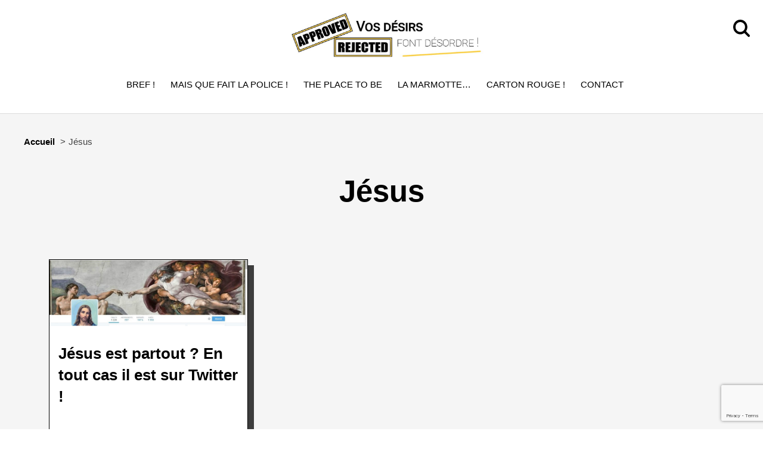

--- FILE ---
content_type: text/html; charset=UTF-8
request_url: https://vosdesirsfontdesordre.fr/tag/jesus/
body_size: 6164
content:
<!doctype html>
<html lang="fr-FR">
<head>
	<meta charset="UTF-8">
	<meta name="viewport" content="width=device-width, initial-scale=1">
	<link rel="profile" href="https://gmpg.org/xfn/11">
	<title>Jésus  - Vos désirs font désordre !</title>
<meta name="robots" content="index, follow" />
<meta name="googlebot" content="index, follow, max-snippet:-1, max-image-preview:large, max-video-preview:-1" />
<meta name="bingbot" content="index, follow, max-snippet:-1, max-image-preview:large, max-video-preview:-1" />
<link rel="canonical" href="https://vosdesirsfontdesordre.fr/tag/jesus/" />
<meta property="og:url" content="https://vosdesirsfontdesordre.fr/tag/jesus/" />
<meta property="og:site_name" content="Vos désirs font désordre !" />
<meta property="og:locale" content="fr_FR" />
<meta property="og:type" content="object" />
<meta property="og:title" content="Jésus  - Vos désirs font désordre !" />
<meta property="og:image" content="https://vosdesirsfontdesordre.fr/wp-content/uploads/2018/11/cropped-faviconpsd.png" />
<meta property="og:image:secure_url" content="https://vosdesirsfontdesordre.fr/wp-content/uploads/2018/11/cropped-faviconpsd.png" />
<meta property="og:image:width" content="512" />
<meta property="og:image:height" content="512" />
<meta property="og:image:alt" content="favicon vdfd" />
<meta name="twitter:card" content="summary" />
<meta name="twitter:site" content="@vdfdesordre" />
<meta name="twitter:creator" content="@https://twitter.com/Victoriaddt" />
<meta name="twitter:title" content="Jésus  - Vos désirs font désordre !" />
<link rel='dns-prefetch' href='//ajax.googleapis.com' />
<link rel='dns-prefetch' href='//www.google.com' />
<link rel='dns-prefetch' href='//s.w.org' />
<link rel="alternate" type="application/rss+xml" title="Vos désirs font désordre ! &raquo; Flux" href="https://vosdesirsfontdesordre.fr/feed/" />
<link rel="alternate" type="application/rss+xml" title="Vos désirs font désordre ! &raquo; Flux des commentaires" href="https://vosdesirsfontdesordre.fr/comments/feed/" />
<link rel="alternate" type="application/rss+xml" title="Vos désirs font désordre ! &raquo; Flux de l’étiquette Jésus" href="https://vosdesirsfontdesordre.fr/tag/jesus/feed/" />
		<script type="text/javascript">
			window._wpemojiSettings = {"baseUrl":"https:\/\/s.w.org\/images\/core\/emoji\/13.0.1\/72x72\/","ext":".png","svgUrl":"https:\/\/s.w.org\/images\/core\/emoji\/13.0.1\/svg\/","svgExt":".svg","source":{"concatemoji":"https:\/\/vosdesirsfontdesordre.fr\/wp-includes\/js\/wp-emoji-release.min.js?ver=5.6.16"}};
			!function(e,a,t){var n,r,o,i=a.createElement("canvas"),p=i.getContext&&i.getContext("2d");function s(e,t){var a=String.fromCharCode;p.clearRect(0,0,i.width,i.height),p.fillText(a.apply(this,e),0,0);e=i.toDataURL();return p.clearRect(0,0,i.width,i.height),p.fillText(a.apply(this,t),0,0),e===i.toDataURL()}function c(e){var t=a.createElement("script");t.src=e,t.defer=t.type="text/javascript",a.getElementsByTagName("head")[0].appendChild(t)}for(o=Array("flag","emoji"),t.supports={everything:!0,everythingExceptFlag:!0},r=0;r<o.length;r++)t.supports[o[r]]=function(e){if(!p||!p.fillText)return!1;switch(p.textBaseline="top",p.font="600 32px Arial",e){case"flag":return s([127987,65039,8205,9895,65039],[127987,65039,8203,9895,65039])?!1:!s([55356,56826,55356,56819],[55356,56826,8203,55356,56819])&&!s([55356,57332,56128,56423,56128,56418,56128,56421,56128,56430,56128,56423,56128,56447],[55356,57332,8203,56128,56423,8203,56128,56418,8203,56128,56421,8203,56128,56430,8203,56128,56423,8203,56128,56447]);case"emoji":return!s([55357,56424,8205,55356,57212],[55357,56424,8203,55356,57212])}return!1}(o[r]),t.supports.everything=t.supports.everything&&t.supports[o[r]],"flag"!==o[r]&&(t.supports.everythingExceptFlag=t.supports.everythingExceptFlag&&t.supports[o[r]]);t.supports.everythingExceptFlag=t.supports.everythingExceptFlag&&!t.supports.flag,t.DOMReady=!1,t.readyCallback=function(){t.DOMReady=!0},t.supports.everything||(n=function(){t.readyCallback()},a.addEventListener?(a.addEventListener("DOMContentLoaded",n,!1),e.addEventListener("load",n,!1)):(e.attachEvent("onload",n),a.attachEvent("onreadystatechange",function(){"complete"===a.readyState&&t.readyCallback()})),(n=t.source||{}).concatemoji?c(n.concatemoji):n.wpemoji&&n.twemoji&&(c(n.twemoji),c(n.wpemoji)))}(window,document,window._wpemojiSettings);
		</script>
		<style type="text/css">
img.wp-smiley,
img.emoji {
	display: inline !important;
	border: none !important;
	box-shadow: none !important;
	height: 1em !important;
	width: 1em !important;
	margin: 0 .07em !important;
	vertical-align: -0.1em !important;
	background: none !important;
	padding: 0 !important;
}
</style>
	<link rel='stylesheet' id='wp-block-library-css'  href='https://vosdesirsfontdesordre.fr/wp-includes/css/dist/block-library/style.min.css?ver=5.6.16' type='text/css' media='all' />
<link rel='stylesheet' id='contact-form-7-css'  href='https://vosdesirsfontdesordre.fr/wp-content/plugins/contact-form-7/includes/css/styles.css?ver=5.4.2' type='text/css' media='all' />
<link rel='stylesheet' id='vdfd-style-css'  href='https://vosdesirsfontdesordre.fr/wp-content/themes/vdfd/style.css?ver=5.6.16' type='text/css' media='all' />
<link rel='stylesheet' id='print-css'  href='https://vosdesirsfontdesordre.fr/wp-content/themes/vdfd/print.css?ver=5.6.16' type='text/css' media='print' />
<link rel="https://api.w.org/" href="https://vosdesirsfontdesordre.fr/wp-json/" /><link rel="alternate" type="application/json" href="https://vosdesirsfontdesordre.fr/wp-json/wp/v2/tags/148" /><link rel="EditURI" type="application/rsd+xml" title="RSD" href="https://vosdesirsfontdesordre.fr/xmlrpc.php?rsd" />
<link rel="wlwmanifest" type="application/wlwmanifest+xml" href="https://vosdesirsfontdesordre.fr/wp-includes/wlwmanifest.xml" /> 
<meta name="generator" content="WordPress 5.6.16" />
		<style type="text/css">
					.site-title,
			.site-description {
				position: absolute;
				clip: rect(1px, 1px, 1px, 1px);
			}
				</style>
		<style>.breadcrumb {list-style: none;margin:0}.breadcrumb li {margin:0;display:inline-block;position:relative;}.breadcrumb li::after{content:' > ';margin-left:5px;margin-right:5px;}.breadcrumb li:last-child::after{display:none}</style><link rel="icon" href="https://vosdesirsfontdesordre.fr/wp-content/uploads/2018/11/cropped-faviconpsd-32x32.png" sizes="32x32" />
<link rel="icon" href="https://vosdesirsfontdesordre.fr/wp-content/uploads/2018/11/cropped-faviconpsd-192x192.png" sizes="192x192" />
<link rel="apple-touch-icon" href="https://vosdesirsfontdesordre.fr/wp-content/uploads/2018/11/cropped-faviconpsd-180x180.png" />
<meta name="msapplication-TileImage" content="https://vosdesirsfontdesordre.fr/wp-content/uploads/2018/11/cropped-faviconpsd-270x270.png" />

<script async src='https://www.googletagmanager.com/gtag/js?id=UA-63571077-1'></script>
<script>
window.dataLayer = window.dataLayer || [];
function gtag(){dataLayer.push(arguments);}gtag('js', new Date());
gtag('config', 'UA-63571077-1' , {'allow_display_features': false,});

</script>
</head>

<body class="archive tag tag-jesus tag-148 wp-custom-logo hfeed no-sidebar">
<div id="page" class="site">
	<div id="skip">
	  <ul id="access-shortcuts-wrapper" class="skip-link">
	    <li>
	      <a class="skip-link screen-reader-text" href="#content">Aller au contenu</a>
	    </li>
	    <li>
	      <a href="#site-navigation" id="skiplink-go-to-menu" class="skip-link screen-reader-text sr-only sr-only-focusable">Aller au menu</a>
	    </li>
	  </ul>
	</div>
	<header role="banner" id="masthead" class="site-header">
		<div class="srch">
                    <form method="GET" action="https://vosdesirsfontdesordre.fr">
                        <div class="container cbd">
                        	<input max-length="120" autocomplete="off" placeholder="Chercher..." value="" name="s" id="q" aria-label="moteur de recherche"><button type="submit" title="Search"><svg version="1.1" id="Capa_1" xmlns="http://www.w3.org/2000/svg" xmlns:xlink="http://www.w3.org/1999/xlink" x="0px" y="0px"
	 width="28.931px" height="28.932px" viewBox="0 0 28.931 28.932" style="enable-background:new 0 0 28.931 28.932;"
	 xml:space="preserve">
<g>
	<path d="M28.344,25.518l-6.114-6.115c1.486-2.067,2.303-4.537,2.303-7.137c0-3.275-1.275-6.355-3.594-8.672
		C18.625,1.278,15.543,0,12.266,0C8.99,0,5.909,1.275,3.593,3.594C1.277,5.909,0.001,8.99,0.001,12.266
		c0,3.276,1.275,6.356,3.592,8.674c2.316,2.316,5.396,3.594,8.673,3.594c2.599,0,5.067-0.813,7.136-2.303l6.114,6.115
		c0.392,0.391,0.902,0.586,1.414,0.586c0.513,0,1.024-0.195,1.414-0.586C29.125,27.564,29.125,26.299,28.344,25.518z M6.422,18.111
		c-1.562-1.562-2.421-3.639-2.421-5.846S4.86,7.983,6.422,6.421c1.561-1.562,3.636-2.422,5.844-2.422s4.284,0.86,5.845,2.422
		c1.562,1.562,2.422,3.638,2.422,5.845s-0.859,4.283-2.422,5.846c-1.562,1.562-3.636,2.42-5.845,2.42S7.981,19.672,6.422,18.111z"/>
</g>
</svg>
</button>
</div>
</form>
</div>
                
		<div class="site-branding">
			<a href="https://vosdesirsfontdesordre.fr/" class="custom-logo-link" rel="home"><img width="994" height="283" src="https://vosdesirsfontdesordre.fr/wp-content/uploads/2018/11/cropped-logoVDFD2018.jpg" class="custom-logo" alt="Vos désirs font désordre !" srcset="https://vosdesirsfontdesordre.fr/wp-content/uploads/2018/11/cropped-logoVDFD2018.jpg 994w, https://vosdesirsfontdesordre.fr/wp-content/uploads/2018/11/cropped-logoVDFD2018-300x85.jpg 300w, https://vosdesirsfontdesordre.fr/wp-content/uploads/2018/11/cropped-logoVDFD2018-768x219.jpg 768w" sizes="(max-width: 994px) 100vw, 994px" /></a>				<p class="site-title"><a href="https://vosdesirsfontdesordre.fr/" rel="home">Vos désirs font désordre !</a></p>
								<p class="site-description">Et on ne vous a pas encore parlé des nôtres &#8230;</p>
					</div><!-- .site-branding -->

		<div class="navigation">
			<nav id="site-navigation" class="main-navigation" role="navigation" aria-label="Menu principal">
				<button class="menu-toggle" aria-controls="primary-menu" aria-expanded="false" aria-label="Bouton pour le Menu">					<div class="hamburger" id="hamburger-9">
			          <span class="line"></span>
			          <span class="line"></span>
			          <span class="line"></span>
        			</div>
				</button>
				<div class="menu-categorie-main-container"><ul id="primary-menu" class="menu"><li id="menu-item-7200" class="menu-item menu-item-type-taxonomy menu-item-object-category menu-item-7200"><a href="https://vosdesirsfontdesordre.fr/bref/">Bref !</a></li>
<li id="menu-item-7233" class="menu-item menu-item-type-custom menu-item-object-custom menu-item-7233"><a href="https://vosdesirsfontdesordre.fr/mais-que-fait-la-police-vraiment/">Mais que fait la police !</a></li>
<li id="menu-item-7203" class="menu-item menu-item-type-taxonomy menu-item-object-category menu-item-7203"><a href="https://vosdesirsfontdesordre.fr/the-place-to-be/">The place to be</a></li>
<li id="menu-item-7202" class="menu-item menu-item-type-taxonomy menu-item-object-category menu-item-7202"><a href="https://vosdesirsfontdesordre.fr/la-marmotte/">La marmotte&#8230;</a></li>
<li id="menu-item-7204" class="menu-item menu-item-type-taxonomy menu-item-object-category menu-item-7204"><a href="https://vosdesirsfontdesordre.fr/carton-rouge/">Carton rouge !</a></li>
<li id="menu-item-4391" class="menu-item menu-item-type-post_type menu-item-object-page menu-item-4391"><a href="https://vosdesirsfontdesordre.fr/contactez-nous/">Contact</a></li>
</ul></div>			</nav>
		</div><!-- #site-navigation -->
	</header><!-- #masthead -->

	<div id="content" class="site-content">
		<nav  aria-label="breadcrumb"><ol class="breadcrumb" itemscope itemtype="https://schema.org/BreadcrumbList"><li class="breadcrumb-item" itemprop="itemListElement" itemscope itemtype="https://schema.org/ListItem"><a itemscope itemtype="http://schema.org/WebPage" itemprop="item" itemid="https://vosdesirsfontdesordre.fr" href="https://vosdesirsfontdesordre.fr"><span itemprop="name">Accueil</span></a><meta itemprop="position" content="1" /></li><li class="breadcrumb-item active" aria-current="page" itemprop="itemListElement" itemscope itemtype="https://schema.org/ListItem"><span itemprop="name">Jésus</span><meta itemprop="position" content="2" /></li></ol></nav>
<header class="page-header-archive">
	<h1 class="page-title-archive reveal-text">Jésus</h1></header><!-- .page-header -->

	<div id="primary-index" class="content-area-index">
		<main id="main" class="site-main" role="main">
			<div class="desc">
							</div>
<!-- START OF THE FLEX CONTAINER, THE UNORDERED LIST -->
<ul class="grid-wrap">

	<!-- WP LOOP STARTS HERE -->
	
		<!-- LIST ITEM FOR EACH POST -->
		<li class="grid-item">

			<!-- FEATURED IMAGE FOR THE POST -->
			<div>
				                        		<a href="https://vosdesirsfontdesordre.fr/3564-2/"><img width="640" height="214" src="https://vosdesirsfontdesordre.fr/wp-content/uploads/2016/01/Capture-1024x343.jpg" class="attachment-large size-large wp-post-image" alt="Jésus est partout et sur twitter" loading="lazy" srcset="https://vosdesirsfontdesordre.fr/wp-content/uploads/2016/01/Capture-1024x343.jpg 1024w, https://vosdesirsfontdesordre.fr/wp-content/uploads/2016/01/Capture-300x100.jpg 300w, https://vosdesirsfontdesordre.fr/wp-content/uploads/2016/01/Capture-768x257.jpg 768w, https://vosdesirsfontdesordre.fr/wp-content/uploads/2016/01/Capture.jpg 1365w" sizes="(max-width: 640px) 100vw, 640px" /></a>
							</div>

			<!-- POST TITLE -->
			<h2 class="title"><a href="https://vosdesirsfontdesordre.fr/3564-2/" class="underlined underlined--offset">Jésus est partout ? En tout cas il est sur Twitter !</a></h2>

			<!-- POST METADATA -->
			<div class="author-text">Posté le 28 janvier 2016 par <a href="https://vosdesirsfontdesordre.fr/author/vico/" title="Articles par Victoria" rel="author">Victoria</a> dans <ul class="post-categories">
	<li><a href="https://vosdesirsfontdesordre.fr/bref/" rel="category tag">Bref !</a></li>
	<li><a href="https://vosdesirsfontdesordre.fr/mais-que-fait-la-police-vraiment/" rel="category tag">Mais que fait la Police ?</a></li></ul></div>            
			<!-- POST EXCERPT -->
			<div class="extrait">
				<p>Jésus aussi tweete Ce n&rsquo;est plus un secret pour personne, la team VDFD s&rsquo;inspire des choses et des gens qui l&rsquo;a font rire. Du coup, aujourd&rsquo;hui on voulait vous présenter Jésus. C&rsquo;est un peu prétentieux, c&rsquo;est vrai et pourtant, il est bien là, suivi quotidiennement par 147k d&rsquo;abonnés, à guetter les cieux de la Twittosphère. [&hellip;]</p>
				<div class="lienArticle">
				<a href="https://vosdesirsfontdesordre.fr/3564-2/"> Accèder à l'article complet</a>
				</div>
			</div>
			
		<!-- END OF THE LIST ITEM -->
		</li>
		 
	<div id="post-3564" class="post-3564 post type-post status-publish format-standard has-post-thumbnail hentry category-bref category-mais-que-fait-la-police-vraiment tag-humour tag-jesus tag-twitter"></div>

<!-- END OF THE FLEX CONTAINER -->      
</ul>
			</main><!-- #main -->
	</div><!-- #primary -->

	</div><!-- #content -->

	<footer id="colophon" class="site-footer" role="contentinfo">
		<div class="zoneFooterWidget">
				    		<div class="widget-area-footer footer-widgets-1">
	        		<section id="nav_menu-4" class="widget widget_nav_menu"><h2 class="widget-title">C&rsquo;est à peu près rangé !</h2><div class="menu-menu-categorie-container"><ul id="menu-menu-categorie" class="menu"><li id="menu-item-6910" class="menu-item menu-item-type-taxonomy menu-item-object-category menu-item-6910"><a href="https://vosdesirsfontdesordre.fr/bref/">Bref !</a></li>
<li id="menu-item-7232" class="menu-item menu-item-type-custom menu-item-object-custom menu-item-7232"><a href="https://vosdesirsfontdesordre.fr/mais-que-fait-la-police-vraiment/">Mais que fait la police !</a></li>
<li id="menu-item-6913" class="menu-item menu-item-type-taxonomy menu-item-object-category menu-item-6913"><a href="https://vosdesirsfontdesordre.fr/the-place-to-be/">The place to be</a></li>
<li id="menu-item-6912" class="menu-item menu-item-type-taxonomy menu-item-object-category menu-item-6912"><a href="https://vosdesirsfontdesordre.fr/la-marmotte/">La marmotte&#8230;</a></li>
<li id="menu-item-6914" class="menu-item menu-item-type-taxonomy menu-item-object-category menu-item-6914"><a href="https://vosdesirsfontdesordre.fr/carton-rouge/">Carton rouge !</a></li>
<li id="menu-item-7242" class="menu-item menu-item-type-post_type menu-item-object-page menu-item-7242"><a href="https://vosdesirsfontdesordre.fr/plan-du-site/">Plan du site</a></li>
</ul></div></section>	    		</div><!-- .widget-area -->
							    		<div class="widget-area-footer footer-widgets-2">
	        		<section id="text-3" class="widget widget_text"><h2 class="widget-title">Un Blog addictif </h2>			<div class="textwidget"><p>Attention on t’aura prévenu ! Un blog donc qui ne rentre pas dans les cases, qui ne se prend pas la tête, qui ne te parle ni de DIY déco, ni de maquillage, ni de mode et encore moins de la dernière sextape de Micheline et Roger. Actus décalées, personnes qui nous inspirent, choses qui nous agace, choses qui nous font rire et peut-être même de …</p>
</div>
		</section>	    		</div><!-- .widget-area -->
											</div>
		<div class="site-info">
			<div class="info-footer">
				<ul>
					<li><a href="/mentions-legales/">Mentions légales |</a></li>
					<li><a href="/politique-de-confidentialite/">Politique de Confidentialité |</a></li>
					<li><a href="/accessibilite">Aide et Accessibilité |</a></li>
					<li>Tous droits réservés @VosDésirsFontDésordre2020 |</li>
					<li>Conception <a href="https://www.ezohiko.fr/" target="_blank">Ezohiko</a></li>
				</ul>
			</div>
		</div><!-- .site-info -->
	</footer><!-- #colophon -->
</div><!-- #page -->

<script type='text/javascript' src='https://ajax.googleapis.com/ajax/libs/jquery/1.10.1/jquery.min.js?ver=1.10.1' id='jquery-js'></script>
<script type='text/javascript' src='https://ajax.googleapis.com/ajax/libs/jqueryui/1.10.3/jquery-ui.min.js?ver=1.10.3' id='jquery-ui-js'></script>
<script type='text/javascript' src='https://vosdesirsfontdesordre.fr/wp-content/themes/vdfd/js/custom.js?ver=2013.06.14' id='custom-js'></script>
<script type='text/javascript' src='https://vosdesirsfontdesordre.fr/wp-includes/js/dist/vendor/wp-polyfill.min.js?ver=7.4.4' id='wp-polyfill-js'></script>
<script type='text/javascript' id='wp-polyfill-js-after'>
( 'fetch' in window ) || document.write( '<script src="https://vosdesirsfontdesordre.fr/wp-includes/js/dist/vendor/wp-polyfill-fetch.min.js?ver=3.0.0"></scr' + 'ipt>' );( document.contains ) || document.write( '<script src="https://vosdesirsfontdesordre.fr/wp-includes/js/dist/vendor/wp-polyfill-node-contains.min.js?ver=3.42.0"></scr' + 'ipt>' );( window.DOMRect ) || document.write( '<script src="https://vosdesirsfontdesordre.fr/wp-includes/js/dist/vendor/wp-polyfill-dom-rect.min.js?ver=3.42.0"></scr' + 'ipt>' );( window.URL && window.URL.prototype && window.URLSearchParams ) || document.write( '<script src="https://vosdesirsfontdesordre.fr/wp-includes/js/dist/vendor/wp-polyfill-url.min.js?ver=3.6.4"></scr' + 'ipt>' );( window.FormData && window.FormData.prototype.keys ) || document.write( '<script src="https://vosdesirsfontdesordre.fr/wp-includes/js/dist/vendor/wp-polyfill-formdata.min.js?ver=3.0.12"></scr' + 'ipt>' );( Element.prototype.matches && Element.prototype.closest ) || document.write( '<script src="https://vosdesirsfontdesordre.fr/wp-includes/js/dist/vendor/wp-polyfill-element-closest.min.js?ver=2.0.2"></scr' + 'ipt>' );
</script>
<script type='text/javascript' id='contact-form-7-js-extra'>
/* <![CDATA[ */
var wpcf7 = {"api":{"root":"https:\/\/vosdesirsfontdesordre.fr\/wp-json\/","namespace":"contact-form-7\/v1"},"cached":"1"};
/* ]]> */
</script>
<script type='text/javascript' src='https://vosdesirsfontdesordre.fr/wp-content/plugins/contact-form-7/includes/js/index.js?ver=5.4.2' id='contact-form-7-js'></script>
<script type='text/javascript' src='https://vosdesirsfontdesordre.fr/wp-content/themes/vdfd/js/navigation.js?ver=20151215' id='vdfd-navigation-js'></script>
<script type='text/javascript' src='https://vosdesirsfontdesordre.fr/wp-content/themes/vdfd/js/skip-link-focus-fix.js?ver=20151215' id='vdfd-skip-link-focus-fix-js'></script>
<script type='text/javascript' src='https://www.google.com/recaptcha/api.js?render=6Lfn28cUAAAAAOfxgjAogsfiOTK2pMps36m33p6I&#038;ver=3.0' id='google-recaptcha-js'></script>
<script type='text/javascript' id='wpcf7-recaptcha-js-extra'>
/* <![CDATA[ */
var wpcf7_recaptcha = {"sitekey":"6Lfn28cUAAAAAOfxgjAogsfiOTK2pMps36m33p6I","actions":{"homepage":"homepage","contactform":"contactform"}};
/* ]]> */
</script>
<script type='text/javascript' src='https://vosdesirsfontdesordre.fr/wp-content/plugins/contact-form-7/modules/recaptcha/index.js?ver=5.4.2' id='wpcf7-recaptcha-js'></script>
<script type='text/javascript' src='https://vosdesirsfontdesordre.fr/wp-includes/js/wp-embed.min.js?ver=5.6.16' id='wp-embed-js'></script>

</body>
</html>


--- FILE ---
content_type: text/html; charset=utf-8
request_url: https://www.google.com/recaptcha/api2/anchor?ar=1&k=6Lfn28cUAAAAAOfxgjAogsfiOTK2pMps36m33p6I&co=aHR0cHM6Ly92b3NkZXNpcnNmb250ZGVzb3JkcmUuZnI6NDQz&hl=en&v=PoyoqOPhxBO7pBk68S4YbpHZ&size=invisible&anchor-ms=20000&execute-ms=30000&cb=rzscg5a458jb
body_size: 48735
content:
<!DOCTYPE HTML><html dir="ltr" lang="en"><head><meta http-equiv="Content-Type" content="text/html; charset=UTF-8">
<meta http-equiv="X-UA-Compatible" content="IE=edge">
<title>reCAPTCHA</title>
<style type="text/css">
/* cyrillic-ext */
@font-face {
  font-family: 'Roboto';
  font-style: normal;
  font-weight: 400;
  font-stretch: 100%;
  src: url(//fonts.gstatic.com/s/roboto/v48/KFO7CnqEu92Fr1ME7kSn66aGLdTylUAMa3GUBHMdazTgWw.woff2) format('woff2');
  unicode-range: U+0460-052F, U+1C80-1C8A, U+20B4, U+2DE0-2DFF, U+A640-A69F, U+FE2E-FE2F;
}
/* cyrillic */
@font-face {
  font-family: 'Roboto';
  font-style: normal;
  font-weight: 400;
  font-stretch: 100%;
  src: url(//fonts.gstatic.com/s/roboto/v48/KFO7CnqEu92Fr1ME7kSn66aGLdTylUAMa3iUBHMdazTgWw.woff2) format('woff2');
  unicode-range: U+0301, U+0400-045F, U+0490-0491, U+04B0-04B1, U+2116;
}
/* greek-ext */
@font-face {
  font-family: 'Roboto';
  font-style: normal;
  font-weight: 400;
  font-stretch: 100%;
  src: url(//fonts.gstatic.com/s/roboto/v48/KFO7CnqEu92Fr1ME7kSn66aGLdTylUAMa3CUBHMdazTgWw.woff2) format('woff2');
  unicode-range: U+1F00-1FFF;
}
/* greek */
@font-face {
  font-family: 'Roboto';
  font-style: normal;
  font-weight: 400;
  font-stretch: 100%;
  src: url(//fonts.gstatic.com/s/roboto/v48/KFO7CnqEu92Fr1ME7kSn66aGLdTylUAMa3-UBHMdazTgWw.woff2) format('woff2');
  unicode-range: U+0370-0377, U+037A-037F, U+0384-038A, U+038C, U+038E-03A1, U+03A3-03FF;
}
/* math */
@font-face {
  font-family: 'Roboto';
  font-style: normal;
  font-weight: 400;
  font-stretch: 100%;
  src: url(//fonts.gstatic.com/s/roboto/v48/KFO7CnqEu92Fr1ME7kSn66aGLdTylUAMawCUBHMdazTgWw.woff2) format('woff2');
  unicode-range: U+0302-0303, U+0305, U+0307-0308, U+0310, U+0312, U+0315, U+031A, U+0326-0327, U+032C, U+032F-0330, U+0332-0333, U+0338, U+033A, U+0346, U+034D, U+0391-03A1, U+03A3-03A9, U+03B1-03C9, U+03D1, U+03D5-03D6, U+03F0-03F1, U+03F4-03F5, U+2016-2017, U+2034-2038, U+203C, U+2040, U+2043, U+2047, U+2050, U+2057, U+205F, U+2070-2071, U+2074-208E, U+2090-209C, U+20D0-20DC, U+20E1, U+20E5-20EF, U+2100-2112, U+2114-2115, U+2117-2121, U+2123-214F, U+2190, U+2192, U+2194-21AE, U+21B0-21E5, U+21F1-21F2, U+21F4-2211, U+2213-2214, U+2216-22FF, U+2308-230B, U+2310, U+2319, U+231C-2321, U+2336-237A, U+237C, U+2395, U+239B-23B7, U+23D0, U+23DC-23E1, U+2474-2475, U+25AF, U+25B3, U+25B7, U+25BD, U+25C1, U+25CA, U+25CC, U+25FB, U+266D-266F, U+27C0-27FF, U+2900-2AFF, U+2B0E-2B11, U+2B30-2B4C, U+2BFE, U+3030, U+FF5B, U+FF5D, U+1D400-1D7FF, U+1EE00-1EEFF;
}
/* symbols */
@font-face {
  font-family: 'Roboto';
  font-style: normal;
  font-weight: 400;
  font-stretch: 100%;
  src: url(//fonts.gstatic.com/s/roboto/v48/KFO7CnqEu92Fr1ME7kSn66aGLdTylUAMaxKUBHMdazTgWw.woff2) format('woff2');
  unicode-range: U+0001-000C, U+000E-001F, U+007F-009F, U+20DD-20E0, U+20E2-20E4, U+2150-218F, U+2190, U+2192, U+2194-2199, U+21AF, U+21E6-21F0, U+21F3, U+2218-2219, U+2299, U+22C4-22C6, U+2300-243F, U+2440-244A, U+2460-24FF, U+25A0-27BF, U+2800-28FF, U+2921-2922, U+2981, U+29BF, U+29EB, U+2B00-2BFF, U+4DC0-4DFF, U+FFF9-FFFB, U+10140-1018E, U+10190-1019C, U+101A0, U+101D0-101FD, U+102E0-102FB, U+10E60-10E7E, U+1D2C0-1D2D3, U+1D2E0-1D37F, U+1F000-1F0FF, U+1F100-1F1AD, U+1F1E6-1F1FF, U+1F30D-1F30F, U+1F315, U+1F31C, U+1F31E, U+1F320-1F32C, U+1F336, U+1F378, U+1F37D, U+1F382, U+1F393-1F39F, U+1F3A7-1F3A8, U+1F3AC-1F3AF, U+1F3C2, U+1F3C4-1F3C6, U+1F3CA-1F3CE, U+1F3D4-1F3E0, U+1F3ED, U+1F3F1-1F3F3, U+1F3F5-1F3F7, U+1F408, U+1F415, U+1F41F, U+1F426, U+1F43F, U+1F441-1F442, U+1F444, U+1F446-1F449, U+1F44C-1F44E, U+1F453, U+1F46A, U+1F47D, U+1F4A3, U+1F4B0, U+1F4B3, U+1F4B9, U+1F4BB, U+1F4BF, U+1F4C8-1F4CB, U+1F4D6, U+1F4DA, U+1F4DF, U+1F4E3-1F4E6, U+1F4EA-1F4ED, U+1F4F7, U+1F4F9-1F4FB, U+1F4FD-1F4FE, U+1F503, U+1F507-1F50B, U+1F50D, U+1F512-1F513, U+1F53E-1F54A, U+1F54F-1F5FA, U+1F610, U+1F650-1F67F, U+1F687, U+1F68D, U+1F691, U+1F694, U+1F698, U+1F6AD, U+1F6B2, U+1F6B9-1F6BA, U+1F6BC, U+1F6C6-1F6CF, U+1F6D3-1F6D7, U+1F6E0-1F6EA, U+1F6F0-1F6F3, U+1F6F7-1F6FC, U+1F700-1F7FF, U+1F800-1F80B, U+1F810-1F847, U+1F850-1F859, U+1F860-1F887, U+1F890-1F8AD, U+1F8B0-1F8BB, U+1F8C0-1F8C1, U+1F900-1F90B, U+1F93B, U+1F946, U+1F984, U+1F996, U+1F9E9, U+1FA00-1FA6F, U+1FA70-1FA7C, U+1FA80-1FA89, U+1FA8F-1FAC6, U+1FACE-1FADC, U+1FADF-1FAE9, U+1FAF0-1FAF8, U+1FB00-1FBFF;
}
/* vietnamese */
@font-face {
  font-family: 'Roboto';
  font-style: normal;
  font-weight: 400;
  font-stretch: 100%;
  src: url(//fonts.gstatic.com/s/roboto/v48/KFO7CnqEu92Fr1ME7kSn66aGLdTylUAMa3OUBHMdazTgWw.woff2) format('woff2');
  unicode-range: U+0102-0103, U+0110-0111, U+0128-0129, U+0168-0169, U+01A0-01A1, U+01AF-01B0, U+0300-0301, U+0303-0304, U+0308-0309, U+0323, U+0329, U+1EA0-1EF9, U+20AB;
}
/* latin-ext */
@font-face {
  font-family: 'Roboto';
  font-style: normal;
  font-weight: 400;
  font-stretch: 100%;
  src: url(//fonts.gstatic.com/s/roboto/v48/KFO7CnqEu92Fr1ME7kSn66aGLdTylUAMa3KUBHMdazTgWw.woff2) format('woff2');
  unicode-range: U+0100-02BA, U+02BD-02C5, U+02C7-02CC, U+02CE-02D7, U+02DD-02FF, U+0304, U+0308, U+0329, U+1D00-1DBF, U+1E00-1E9F, U+1EF2-1EFF, U+2020, U+20A0-20AB, U+20AD-20C0, U+2113, U+2C60-2C7F, U+A720-A7FF;
}
/* latin */
@font-face {
  font-family: 'Roboto';
  font-style: normal;
  font-weight: 400;
  font-stretch: 100%;
  src: url(//fonts.gstatic.com/s/roboto/v48/KFO7CnqEu92Fr1ME7kSn66aGLdTylUAMa3yUBHMdazQ.woff2) format('woff2');
  unicode-range: U+0000-00FF, U+0131, U+0152-0153, U+02BB-02BC, U+02C6, U+02DA, U+02DC, U+0304, U+0308, U+0329, U+2000-206F, U+20AC, U+2122, U+2191, U+2193, U+2212, U+2215, U+FEFF, U+FFFD;
}
/* cyrillic-ext */
@font-face {
  font-family: 'Roboto';
  font-style: normal;
  font-weight: 500;
  font-stretch: 100%;
  src: url(//fonts.gstatic.com/s/roboto/v48/KFO7CnqEu92Fr1ME7kSn66aGLdTylUAMa3GUBHMdazTgWw.woff2) format('woff2');
  unicode-range: U+0460-052F, U+1C80-1C8A, U+20B4, U+2DE0-2DFF, U+A640-A69F, U+FE2E-FE2F;
}
/* cyrillic */
@font-face {
  font-family: 'Roboto';
  font-style: normal;
  font-weight: 500;
  font-stretch: 100%;
  src: url(//fonts.gstatic.com/s/roboto/v48/KFO7CnqEu92Fr1ME7kSn66aGLdTylUAMa3iUBHMdazTgWw.woff2) format('woff2');
  unicode-range: U+0301, U+0400-045F, U+0490-0491, U+04B0-04B1, U+2116;
}
/* greek-ext */
@font-face {
  font-family: 'Roboto';
  font-style: normal;
  font-weight: 500;
  font-stretch: 100%;
  src: url(//fonts.gstatic.com/s/roboto/v48/KFO7CnqEu92Fr1ME7kSn66aGLdTylUAMa3CUBHMdazTgWw.woff2) format('woff2');
  unicode-range: U+1F00-1FFF;
}
/* greek */
@font-face {
  font-family: 'Roboto';
  font-style: normal;
  font-weight: 500;
  font-stretch: 100%;
  src: url(//fonts.gstatic.com/s/roboto/v48/KFO7CnqEu92Fr1ME7kSn66aGLdTylUAMa3-UBHMdazTgWw.woff2) format('woff2');
  unicode-range: U+0370-0377, U+037A-037F, U+0384-038A, U+038C, U+038E-03A1, U+03A3-03FF;
}
/* math */
@font-face {
  font-family: 'Roboto';
  font-style: normal;
  font-weight: 500;
  font-stretch: 100%;
  src: url(//fonts.gstatic.com/s/roboto/v48/KFO7CnqEu92Fr1ME7kSn66aGLdTylUAMawCUBHMdazTgWw.woff2) format('woff2');
  unicode-range: U+0302-0303, U+0305, U+0307-0308, U+0310, U+0312, U+0315, U+031A, U+0326-0327, U+032C, U+032F-0330, U+0332-0333, U+0338, U+033A, U+0346, U+034D, U+0391-03A1, U+03A3-03A9, U+03B1-03C9, U+03D1, U+03D5-03D6, U+03F0-03F1, U+03F4-03F5, U+2016-2017, U+2034-2038, U+203C, U+2040, U+2043, U+2047, U+2050, U+2057, U+205F, U+2070-2071, U+2074-208E, U+2090-209C, U+20D0-20DC, U+20E1, U+20E5-20EF, U+2100-2112, U+2114-2115, U+2117-2121, U+2123-214F, U+2190, U+2192, U+2194-21AE, U+21B0-21E5, U+21F1-21F2, U+21F4-2211, U+2213-2214, U+2216-22FF, U+2308-230B, U+2310, U+2319, U+231C-2321, U+2336-237A, U+237C, U+2395, U+239B-23B7, U+23D0, U+23DC-23E1, U+2474-2475, U+25AF, U+25B3, U+25B7, U+25BD, U+25C1, U+25CA, U+25CC, U+25FB, U+266D-266F, U+27C0-27FF, U+2900-2AFF, U+2B0E-2B11, U+2B30-2B4C, U+2BFE, U+3030, U+FF5B, U+FF5D, U+1D400-1D7FF, U+1EE00-1EEFF;
}
/* symbols */
@font-face {
  font-family: 'Roboto';
  font-style: normal;
  font-weight: 500;
  font-stretch: 100%;
  src: url(//fonts.gstatic.com/s/roboto/v48/KFO7CnqEu92Fr1ME7kSn66aGLdTylUAMaxKUBHMdazTgWw.woff2) format('woff2');
  unicode-range: U+0001-000C, U+000E-001F, U+007F-009F, U+20DD-20E0, U+20E2-20E4, U+2150-218F, U+2190, U+2192, U+2194-2199, U+21AF, U+21E6-21F0, U+21F3, U+2218-2219, U+2299, U+22C4-22C6, U+2300-243F, U+2440-244A, U+2460-24FF, U+25A0-27BF, U+2800-28FF, U+2921-2922, U+2981, U+29BF, U+29EB, U+2B00-2BFF, U+4DC0-4DFF, U+FFF9-FFFB, U+10140-1018E, U+10190-1019C, U+101A0, U+101D0-101FD, U+102E0-102FB, U+10E60-10E7E, U+1D2C0-1D2D3, U+1D2E0-1D37F, U+1F000-1F0FF, U+1F100-1F1AD, U+1F1E6-1F1FF, U+1F30D-1F30F, U+1F315, U+1F31C, U+1F31E, U+1F320-1F32C, U+1F336, U+1F378, U+1F37D, U+1F382, U+1F393-1F39F, U+1F3A7-1F3A8, U+1F3AC-1F3AF, U+1F3C2, U+1F3C4-1F3C6, U+1F3CA-1F3CE, U+1F3D4-1F3E0, U+1F3ED, U+1F3F1-1F3F3, U+1F3F5-1F3F7, U+1F408, U+1F415, U+1F41F, U+1F426, U+1F43F, U+1F441-1F442, U+1F444, U+1F446-1F449, U+1F44C-1F44E, U+1F453, U+1F46A, U+1F47D, U+1F4A3, U+1F4B0, U+1F4B3, U+1F4B9, U+1F4BB, U+1F4BF, U+1F4C8-1F4CB, U+1F4D6, U+1F4DA, U+1F4DF, U+1F4E3-1F4E6, U+1F4EA-1F4ED, U+1F4F7, U+1F4F9-1F4FB, U+1F4FD-1F4FE, U+1F503, U+1F507-1F50B, U+1F50D, U+1F512-1F513, U+1F53E-1F54A, U+1F54F-1F5FA, U+1F610, U+1F650-1F67F, U+1F687, U+1F68D, U+1F691, U+1F694, U+1F698, U+1F6AD, U+1F6B2, U+1F6B9-1F6BA, U+1F6BC, U+1F6C6-1F6CF, U+1F6D3-1F6D7, U+1F6E0-1F6EA, U+1F6F0-1F6F3, U+1F6F7-1F6FC, U+1F700-1F7FF, U+1F800-1F80B, U+1F810-1F847, U+1F850-1F859, U+1F860-1F887, U+1F890-1F8AD, U+1F8B0-1F8BB, U+1F8C0-1F8C1, U+1F900-1F90B, U+1F93B, U+1F946, U+1F984, U+1F996, U+1F9E9, U+1FA00-1FA6F, U+1FA70-1FA7C, U+1FA80-1FA89, U+1FA8F-1FAC6, U+1FACE-1FADC, U+1FADF-1FAE9, U+1FAF0-1FAF8, U+1FB00-1FBFF;
}
/* vietnamese */
@font-face {
  font-family: 'Roboto';
  font-style: normal;
  font-weight: 500;
  font-stretch: 100%;
  src: url(//fonts.gstatic.com/s/roboto/v48/KFO7CnqEu92Fr1ME7kSn66aGLdTylUAMa3OUBHMdazTgWw.woff2) format('woff2');
  unicode-range: U+0102-0103, U+0110-0111, U+0128-0129, U+0168-0169, U+01A0-01A1, U+01AF-01B0, U+0300-0301, U+0303-0304, U+0308-0309, U+0323, U+0329, U+1EA0-1EF9, U+20AB;
}
/* latin-ext */
@font-face {
  font-family: 'Roboto';
  font-style: normal;
  font-weight: 500;
  font-stretch: 100%;
  src: url(//fonts.gstatic.com/s/roboto/v48/KFO7CnqEu92Fr1ME7kSn66aGLdTylUAMa3KUBHMdazTgWw.woff2) format('woff2');
  unicode-range: U+0100-02BA, U+02BD-02C5, U+02C7-02CC, U+02CE-02D7, U+02DD-02FF, U+0304, U+0308, U+0329, U+1D00-1DBF, U+1E00-1E9F, U+1EF2-1EFF, U+2020, U+20A0-20AB, U+20AD-20C0, U+2113, U+2C60-2C7F, U+A720-A7FF;
}
/* latin */
@font-face {
  font-family: 'Roboto';
  font-style: normal;
  font-weight: 500;
  font-stretch: 100%;
  src: url(//fonts.gstatic.com/s/roboto/v48/KFO7CnqEu92Fr1ME7kSn66aGLdTylUAMa3yUBHMdazQ.woff2) format('woff2');
  unicode-range: U+0000-00FF, U+0131, U+0152-0153, U+02BB-02BC, U+02C6, U+02DA, U+02DC, U+0304, U+0308, U+0329, U+2000-206F, U+20AC, U+2122, U+2191, U+2193, U+2212, U+2215, U+FEFF, U+FFFD;
}
/* cyrillic-ext */
@font-face {
  font-family: 'Roboto';
  font-style: normal;
  font-weight: 900;
  font-stretch: 100%;
  src: url(//fonts.gstatic.com/s/roboto/v48/KFO7CnqEu92Fr1ME7kSn66aGLdTylUAMa3GUBHMdazTgWw.woff2) format('woff2');
  unicode-range: U+0460-052F, U+1C80-1C8A, U+20B4, U+2DE0-2DFF, U+A640-A69F, U+FE2E-FE2F;
}
/* cyrillic */
@font-face {
  font-family: 'Roboto';
  font-style: normal;
  font-weight: 900;
  font-stretch: 100%;
  src: url(//fonts.gstatic.com/s/roboto/v48/KFO7CnqEu92Fr1ME7kSn66aGLdTylUAMa3iUBHMdazTgWw.woff2) format('woff2');
  unicode-range: U+0301, U+0400-045F, U+0490-0491, U+04B0-04B1, U+2116;
}
/* greek-ext */
@font-face {
  font-family: 'Roboto';
  font-style: normal;
  font-weight: 900;
  font-stretch: 100%;
  src: url(//fonts.gstatic.com/s/roboto/v48/KFO7CnqEu92Fr1ME7kSn66aGLdTylUAMa3CUBHMdazTgWw.woff2) format('woff2');
  unicode-range: U+1F00-1FFF;
}
/* greek */
@font-face {
  font-family: 'Roboto';
  font-style: normal;
  font-weight: 900;
  font-stretch: 100%;
  src: url(//fonts.gstatic.com/s/roboto/v48/KFO7CnqEu92Fr1ME7kSn66aGLdTylUAMa3-UBHMdazTgWw.woff2) format('woff2');
  unicode-range: U+0370-0377, U+037A-037F, U+0384-038A, U+038C, U+038E-03A1, U+03A3-03FF;
}
/* math */
@font-face {
  font-family: 'Roboto';
  font-style: normal;
  font-weight: 900;
  font-stretch: 100%;
  src: url(//fonts.gstatic.com/s/roboto/v48/KFO7CnqEu92Fr1ME7kSn66aGLdTylUAMawCUBHMdazTgWw.woff2) format('woff2');
  unicode-range: U+0302-0303, U+0305, U+0307-0308, U+0310, U+0312, U+0315, U+031A, U+0326-0327, U+032C, U+032F-0330, U+0332-0333, U+0338, U+033A, U+0346, U+034D, U+0391-03A1, U+03A3-03A9, U+03B1-03C9, U+03D1, U+03D5-03D6, U+03F0-03F1, U+03F4-03F5, U+2016-2017, U+2034-2038, U+203C, U+2040, U+2043, U+2047, U+2050, U+2057, U+205F, U+2070-2071, U+2074-208E, U+2090-209C, U+20D0-20DC, U+20E1, U+20E5-20EF, U+2100-2112, U+2114-2115, U+2117-2121, U+2123-214F, U+2190, U+2192, U+2194-21AE, U+21B0-21E5, U+21F1-21F2, U+21F4-2211, U+2213-2214, U+2216-22FF, U+2308-230B, U+2310, U+2319, U+231C-2321, U+2336-237A, U+237C, U+2395, U+239B-23B7, U+23D0, U+23DC-23E1, U+2474-2475, U+25AF, U+25B3, U+25B7, U+25BD, U+25C1, U+25CA, U+25CC, U+25FB, U+266D-266F, U+27C0-27FF, U+2900-2AFF, U+2B0E-2B11, U+2B30-2B4C, U+2BFE, U+3030, U+FF5B, U+FF5D, U+1D400-1D7FF, U+1EE00-1EEFF;
}
/* symbols */
@font-face {
  font-family: 'Roboto';
  font-style: normal;
  font-weight: 900;
  font-stretch: 100%;
  src: url(//fonts.gstatic.com/s/roboto/v48/KFO7CnqEu92Fr1ME7kSn66aGLdTylUAMaxKUBHMdazTgWw.woff2) format('woff2');
  unicode-range: U+0001-000C, U+000E-001F, U+007F-009F, U+20DD-20E0, U+20E2-20E4, U+2150-218F, U+2190, U+2192, U+2194-2199, U+21AF, U+21E6-21F0, U+21F3, U+2218-2219, U+2299, U+22C4-22C6, U+2300-243F, U+2440-244A, U+2460-24FF, U+25A0-27BF, U+2800-28FF, U+2921-2922, U+2981, U+29BF, U+29EB, U+2B00-2BFF, U+4DC0-4DFF, U+FFF9-FFFB, U+10140-1018E, U+10190-1019C, U+101A0, U+101D0-101FD, U+102E0-102FB, U+10E60-10E7E, U+1D2C0-1D2D3, U+1D2E0-1D37F, U+1F000-1F0FF, U+1F100-1F1AD, U+1F1E6-1F1FF, U+1F30D-1F30F, U+1F315, U+1F31C, U+1F31E, U+1F320-1F32C, U+1F336, U+1F378, U+1F37D, U+1F382, U+1F393-1F39F, U+1F3A7-1F3A8, U+1F3AC-1F3AF, U+1F3C2, U+1F3C4-1F3C6, U+1F3CA-1F3CE, U+1F3D4-1F3E0, U+1F3ED, U+1F3F1-1F3F3, U+1F3F5-1F3F7, U+1F408, U+1F415, U+1F41F, U+1F426, U+1F43F, U+1F441-1F442, U+1F444, U+1F446-1F449, U+1F44C-1F44E, U+1F453, U+1F46A, U+1F47D, U+1F4A3, U+1F4B0, U+1F4B3, U+1F4B9, U+1F4BB, U+1F4BF, U+1F4C8-1F4CB, U+1F4D6, U+1F4DA, U+1F4DF, U+1F4E3-1F4E6, U+1F4EA-1F4ED, U+1F4F7, U+1F4F9-1F4FB, U+1F4FD-1F4FE, U+1F503, U+1F507-1F50B, U+1F50D, U+1F512-1F513, U+1F53E-1F54A, U+1F54F-1F5FA, U+1F610, U+1F650-1F67F, U+1F687, U+1F68D, U+1F691, U+1F694, U+1F698, U+1F6AD, U+1F6B2, U+1F6B9-1F6BA, U+1F6BC, U+1F6C6-1F6CF, U+1F6D3-1F6D7, U+1F6E0-1F6EA, U+1F6F0-1F6F3, U+1F6F7-1F6FC, U+1F700-1F7FF, U+1F800-1F80B, U+1F810-1F847, U+1F850-1F859, U+1F860-1F887, U+1F890-1F8AD, U+1F8B0-1F8BB, U+1F8C0-1F8C1, U+1F900-1F90B, U+1F93B, U+1F946, U+1F984, U+1F996, U+1F9E9, U+1FA00-1FA6F, U+1FA70-1FA7C, U+1FA80-1FA89, U+1FA8F-1FAC6, U+1FACE-1FADC, U+1FADF-1FAE9, U+1FAF0-1FAF8, U+1FB00-1FBFF;
}
/* vietnamese */
@font-face {
  font-family: 'Roboto';
  font-style: normal;
  font-weight: 900;
  font-stretch: 100%;
  src: url(//fonts.gstatic.com/s/roboto/v48/KFO7CnqEu92Fr1ME7kSn66aGLdTylUAMa3OUBHMdazTgWw.woff2) format('woff2');
  unicode-range: U+0102-0103, U+0110-0111, U+0128-0129, U+0168-0169, U+01A0-01A1, U+01AF-01B0, U+0300-0301, U+0303-0304, U+0308-0309, U+0323, U+0329, U+1EA0-1EF9, U+20AB;
}
/* latin-ext */
@font-face {
  font-family: 'Roboto';
  font-style: normal;
  font-weight: 900;
  font-stretch: 100%;
  src: url(//fonts.gstatic.com/s/roboto/v48/KFO7CnqEu92Fr1ME7kSn66aGLdTylUAMa3KUBHMdazTgWw.woff2) format('woff2');
  unicode-range: U+0100-02BA, U+02BD-02C5, U+02C7-02CC, U+02CE-02D7, U+02DD-02FF, U+0304, U+0308, U+0329, U+1D00-1DBF, U+1E00-1E9F, U+1EF2-1EFF, U+2020, U+20A0-20AB, U+20AD-20C0, U+2113, U+2C60-2C7F, U+A720-A7FF;
}
/* latin */
@font-face {
  font-family: 'Roboto';
  font-style: normal;
  font-weight: 900;
  font-stretch: 100%;
  src: url(//fonts.gstatic.com/s/roboto/v48/KFO7CnqEu92Fr1ME7kSn66aGLdTylUAMa3yUBHMdazQ.woff2) format('woff2');
  unicode-range: U+0000-00FF, U+0131, U+0152-0153, U+02BB-02BC, U+02C6, U+02DA, U+02DC, U+0304, U+0308, U+0329, U+2000-206F, U+20AC, U+2122, U+2191, U+2193, U+2212, U+2215, U+FEFF, U+FFFD;
}

</style>
<link rel="stylesheet" type="text/css" href="https://www.gstatic.com/recaptcha/releases/PoyoqOPhxBO7pBk68S4YbpHZ/styles__ltr.css">
<script nonce="PsPfzr6Me3_FbTfhjJvaWw" type="text/javascript">window['__recaptcha_api'] = 'https://www.google.com/recaptcha/api2/';</script>
<script type="text/javascript" src="https://www.gstatic.com/recaptcha/releases/PoyoqOPhxBO7pBk68S4YbpHZ/recaptcha__en.js" nonce="PsPfzr6Me3_FbTfhjJvaWw">
      
    </script></head>
<body><div id="rc-anchor-alert" class="rc-anchor-alert"></div>
<input type="hidden" id="recaptcha-token" value="[base64]">
<script type="text/javascript" nonce="PsPfzr6Me3_FbTfhjJvaWw">
      recaptcha.anchor.Main.init("[\x22ainput\x22,[\x22bgdata\x22,\x22\x22,\[base64]/[base64]/MjU1Ong/[base64]/[base64]/[base64]/[base64]/[base64]/[base64]/[base64]/[base64]/[base64]/[base64]/[base64]/[base64]/[base64]/[base64]/[base64]\\u003d\x22,\[base64]\\u003d\\u003d\x22,\x22V8Ouwp3CrFZ1a8K1wqXCqMOnT8OuS8OBfVvDk8K8wqQSw75Hwqx0U8O0w59aw5nCvcKSLcKNL0rCgMKawozDi8KlR8OZCcOgw6QLwpIRZlg5wqrDi8OBwpDCvx3DmMOvw4FCw5nDvkjCkgZ/GsOLwrXDmBprM2PCu3YpFsKMGsK6CcKRF0rDtDZ6wrHCrcOHFFbCr1o3YMOhK8KZwr8TaW3DoAN0woXCnTp/wqXDkBwmU8KhRMOTHmPCucO9wrbDtyzDukk3C8OWw53DgcO9NDbClMKeG8OPw7AuSUzDg3sSw47DsX0Bw4x3wqVkwrHCqcK3wqrCoxAwwq7DpTsHE8KVPAMcdcOhCUdPwp8Qw5UoMTvDm0nClcOgw5V/w6nDnMOpw6BGw6FOw7JGwrXCl8O8cMOsKANaHxvChcKXwr8IwqHDjMKLwpM4ThFod1U0w7VdSMOWw70AfsKTTRNEwojCicOcw4XDrm1BwrgDwq/CoQ7DvAxfNMKqw5bDkMKcwrxAGh3DuhnDjsKFwpRMwrQlw6VkwpUiwpsUQhDCtT9bZjczCsKKTHPDksO3KWzCoXMbGnRyw44JwqDCoiEMwogUEQ7CnzVhw6HDkzVmw4/Dl1HDjwosPsOnw4PDhmU/wpnDpG9Nw7BvJcKTa8K0c8KUN8KAM8KfFnVsw7NWw4zDkwkeLCAQwp7CjMKpOBZ3wq3Dq1Apwqk5w6DCgDPCswbCuhjDicORcMK7w7NEwpwMw7ghIcOqwqXCtVMcYsO6YHrDg2zDtsOify/DvCdPdlBzTcKsPgsLwrA6wqDDpld3w7vDscKUw6zCmicxMsK4wpzDtsOpwqlXwpsFEG46bT7CpD/DgzHDq3TCmMKEEcKdwoHDrSLCtHodw50GOcKuOW3CnsKcw7LCqMKfMMKTax5uwrlHwoI6w61PwrUfQcK4GR03FyBlaMOdFUbCgsKsw6pdwrfDvg56w4gKwo0TwpN2RnJPNlEpIcOIfBPCsE3Dn8OeVUhxwrPDmcO0w6UFwrjDrV8bQQEnw7/Cn8KgBMOkPsKxw7h5Q37Cng3Cllp3wqx6O8Kiw47DvsKQK8KnSl7DmcOOScO1NMKBFW/Ci8Ovw6jCgTzDqQVFwpgoasKRwoAAw6HCosO5CRDCpcOwwoEBPRxEw6E3TA1Aw6FPdcOXwpnDocOsa0QfCg7DocKqw5nDhEzCicOeWsKnEn/DvMKHCVDCuDVmJSVQb8KTwr/Ds8KFwq7Dsg8cMcKnAUDCiWE/wotzwrXCr8KqFAV5AMKLbsO7TQnDqQjDicOoK0VIe1E6wrDDikzDrlLCshjDmcOXIMKtLMKWworCr8OREj9mwq/[base64]/CrVthScKXCjzClBgKXsKbwoHCmMOHwo7Dj8KHDkDDocKkw4wHw73Dll/[base64]/DoSZZwqwSw7RhARbCucKJC8Ouw4sIScOMVWHCgMOQwoLCoiQKw6xTWMK/[base64]/Cu8K5JsKhwo8VwrMjcVZVTF9Vw6d/w4/DrF7DgMOnwoDClsKrwqrDvcK/TXt3ORlLCmh3J2PDssKywqskw6tuE8KPTsOJw5/CnMOeFsORwqDCp08iI8OIN1fCh3Ayw5jDll7CrkIXT8OQw7kRw7PChmM7NRPDrsKJw4gXIMKDw73Cu8Ote8OmwqYsJxDDt2bDpBlyw6bCh3dqY8KvNn7DjwFlw6ZdV8K8IcKEOsKNHGYewrARw5Z5wrYGw4ZFwoLDiyc/KEUjYcO4w6t+EsKjwobDmcOATsKbw57DmiNPWMOxfsKLbVXCpx9Qwq1ow5/[base64]/[base64]/CpcOaBkLDpsKNw64Rw4xQw6UCHMOyw70pw7NUER/[base64]/Dr8ORwpbDt8KZZMKawqJnUCPCusO+eioGwpjDo8O/woFXw4EEw5/[base64]/DncKRTcO1w7c7WMOkW8O/[base64]/CksK/w4HCkkrChzTDvMOJEsObe143wrkeN2ooJMKAw70HM8O+w5fCv8OAGEEtfcK/wq3CoWJswovDmiHClSwqw4BCOg8+w4vDmUFhWD/[base64]/wrHDplIdwoFUGsKOwpQtfVzDpcKWHMKow6p9wqFfBml9A8Klw5zDusOyNcKie8O2wp/[base64]/DosK/fyrDuQsAZk4LJx0dwpBvwosNwqxHw4lUHxnDvDjCtcKswp8Vw60hw7rCowBGw7jCmi3Dg8OIw6XCv1LCugDCqMOARmJsBcOyw74jwp3CkMO4wqATwrlJw4osZcKxwrTDs8KsLnTCiMOJwo40w4LDtQ0Gw6zCjcKxIl4OZhLCrDttS8OzbkrCoMKgwqPCri/CqsOww6DCrcK4woA0RcKVdMKyDcKawq/[base64]/Cvw43OhnDrgh1AMKiRsO7XTnDg8O7wp4yKcOWKw17wrIYw6vDnMKJViHDqhTDmsKzIzsXw7bCtMOcw7fDlcKkw6bCuXsww6zCoD3Co8KUESd+Hj8CwpzDisK3w7LCp8OBw4cfcyhFe30ywpzCk3DDiFrCkMOUw47DvsKBU3PDkXfCucKQwpjCkcKOwoAELj/Ci0lMMRbCisOYP0jCtlDCpMO/wr3CuUo/f2xpw67Cs0LCmAlPE35Qw6HDmzFPVhJlO8OHTsOGBiPDvsOeQcODw40BfkxEwp7Co8OHA8OkBxwlMcOjw4jDjjrCk0g1wpPDu8OKwrvCh8K4w57CrsK6w747w5fDjcOGK8KuwoXDoAF2wpJ4divCv8OJwq/Ds8K5X8KdXQHCpsO8ayXCpXTCv8Kfwr0XMcOOwpjCgUjCoMOYbTkNScKxMsOtw7DDhcK5wqZLw6nDgE1Hw5nCt8K2wq9CFcOWDsKRSnrDiMObEMKgw7w0CUB6ZMKXwoYfwpl7BcKfC8K1w6HCgC7ClMKuD8Ojc33DssOFVsK/KsOGw4pRworChcOhWQsVTsOKdTwQw4xmw4JOVzFdRsOyVxZtWMKXZR3Dsm3Cl8Klw7U0w6rClsK/wobCj8KRe3BwwrNFaMKaCzPDgcKewqtxfllbwofCvybDpSgSCsOhwrNOwrhsQ8KgHsO5wpXDgmlpdCYPQG3Dm3zCrXbCnsKfwrPDgsKURsK+AlMUwofDhycYPcK8w6/[base64]/DkFQTw5PClkvDoyfCgcO/BMOCUsKjwq7DosKdwoHCjMOZOcKuwp/CqsK3w7ltw5JhRDoaTXIlcMOwfzvDjcKsOMKfwpRyMSgrwqhIMsKmO8KpI8K3w74ywq8sKMOGwrA/N8Klw7Mnw41JbcKuHMOCLsOsQyJzw6TCrVjDqcOFwq7Dp8KYCMKwclJPBEsuM39JwrBCLW/DtcKrwp4Rf0Y3w5QJfUDCp8Ofwp/CoC/DgcK9ZcO6OcOGwo86TsKXUgUQNUp8cGzDhwrDlMOzZ8KBwrLDrMKDDiHDvcK7f1DCrcKJJwB5GcKPbsOkwrrDvCLDn8Krw5HDuMO4wp3DonlBGQwuwpMjIDLDiMKHw7E1w44iw5kUwqrDtsKTKiJ/[base64]/DmsKuwoTDnMKwLwwZMHPCji4/wq/CnTTCq8K9FsOqEMKnckJUKMKawqnDjMK7w414MsKeUsK9fMO7AMKgwrUEwowyw6/CrEw6wpzCkGRYwpvCkxxjw4TDp2hDVHpXZcKuw58qH8KKBMO6acOcGMKkSnAhwq9kFkzDosOmwqvDrGLCnHorw5dSHcO4KsKUwoXDuk9aXcOOw6bCiz4ow7HCicOww7xMw7LCiMKDKjvClcOXZWQgw7jCucOJw48xwrkHw7/DpiBzwqTDnn0hwr/DoMOxBsOCwqUzRcOjw6paw7lsw5LCi8O/wpFJeMOew6HCksKHw49xw7jChcOHw4LDm1nCryZJNwHDgFpmXC1QD8OGfMOOw5xHwp44w7rDpBdAw41Nwo3DmCrCvMKRw7zDmcOhFsOlw4hgwrV8HWNLOcOHw6oww4vCvsOXwpHCrljDvsOhNhBaUcKWEhIYQQIkCi/DlhsNwqTDiWsAMsK3HcOKw7PCrlPCv0xiwokyR8K8IgRLwp18MHPDksKhw65owpd8ZnzDn2gVVcKZw6k/GcOVEFLCqcKhwoHDtnrDlsODwpwOw75gWMOEdMKcw5XCqsOqTzTCucO7w4rCosOnMB7Ci1rCpytAwrYwwqDCm8OmRHbDkBXCkcOLKzfCqMODwoRHAsOKw7oPw4sNMy4BeMONMmjCu8OXw5p4w6/DusKWw4wALjzDvXrDoDNow6ZkwowwNFkWw7lPJADDtSVRw4bChsKLei56wrZsw7Iuwr/[base64]/Cp8OPBcKewplxFQrCr3FdNcKwVT7CunYCwp7CqDtUwqYCEcOKbE7CnDXDocOKYm7DnFcow51cYcK4D8OvVVo5V2TCuXPCvcKqQWfCnVzDhXlHBcKRw5w6w6PCosKeQg5BHmA/XcO8w5zDmMOmwobDpnpbw7hjQUvCksOqKV/DhcOxwok8AsODwrbCoDAjX8KrPxHDlGzCn8KEem1Jw7NrQnbDrB0LwpjCij/Cg1pQw69ww7bDjU8MD8O8QsK3woUxwrsWwo0QwoTDlcKJwq7ClT7DhMOoUwjDtcOuLMK5blTDnhEwwqYDIcKcw7nCv8Osw6o6woBWwpNKHTHDq0XDuSIlw7TDqMKQRcOjPFkewpwCwpHCssKqwoDDlMKjw67Ct8KywoRow6gDBCcHwoE2OcOvw4nDpwV8MRM/dsOEwq/DgcOHGGvDjW7DnidLA8KEw43Dl8KBwp/CvB0LwofCtMOiVMO4wqMpEQzCnsK7WgYaw4DDsxLDpR52wot5JFl+VSPDsnjCnMOzDlvCjcKnwoNfPMOjw7vDt8Kjw5rCusKvwobCl0bDgEbCvcOIYUTCjcOnQh3CuMO1wr/Cq2/[base64]/[base64]/Dn8K6wrsNRXIBccKTdALCvcOpfhbDkMKKSMO6dV/[base64]/csOvw7bCqAlpIsKjw4VgJXzCqsOewrvDhCjDkcKEKW/[base64]/CuMOCLAnDisOAw5lAw5Jfw57CgA4UYmXDncKBw6rClDV3TcKIwq/CmcKBehPDlcOow6FwfMOrw4UrNcKyw5sWNsK2cTPCtsKrAsOlSFHCpUciwrgNYT3ClcKYwqXDlMO0wojDicOPZB1uwoLCjMKSwo03F2HDosK2PX3Di8O/FlXCncOSwocCXMOpMsKBwrkxGlTDlMOvwrDDoGnCtcOBw7bCtErCqcKbw4IsDnxVWQ11w6HDlMK0bi7DplIFdsOnwqxvw6UgwqRUD2/DhMOPI17Dq8KsbcOtw6/DuG1iw73CknZkwrxnw4/DggjDoMOXwotHScKLwoHDsMOPw5/CtsKnw5hUPRXDpT1XaMKvwrHCt8K6w43CksKFw7TCucKILsOHQEDCs8O6w71DBUcsOcOPOXnCrsK7wo/CiMKvVMKuwq3Dq27DjsKrwrbDn1Fbw73ChsKkYsOfN8OVBX14FMO4Mj1iMwfCv2trw6VaLyVlCMOWwp3DpHLDplzDp8OjBMOOV8OvwrvCssKOwrnCkzINw41XwrcJSH0OwprCvsKqH24VVMKXwqpKWMK1wq/Ciy3DlMKGT8KJMsKWSsKXSsKbw5cUwqcIw4gAw6ZawrERVBrDgxbChntFw7F+wo4FIX7CosKrwofCg8O/[base64]/LHPDpiBrw61xZjx0dnzDlcOJQyguw6RowoQ9cBV7X2Fsw67DlcKEwplRwoY0L2pdQsKhLCYoM8Kpwr7CgMKmSMOWQ8Ofw7zCgcKBfMOoJ8Kmw7I1wrUawo/Dm8Kyw7gcw41Bw6DDscOAD8KnZ8OCQibCjsOOw6ZwBwbCt8KVElvDmRTDk3DCj04HUjHCiQjCnlp1LhVuEsOkN8ODw6ZuZFjCqS4fOcKkWGVRwqUmwrXDr8K6D8OjwoHClsKHwqB6wqJiZsKXE2vCrsOKEMOFwofDsUzCg8OTwoUQPMOtLAjChMOACkZETsO3w4LCn1/DmMOKXh0HwpHDgjXCkMOwwpzCuMOtdwDClMKdwqLCnF3CgnA6w7vDicOwwqwdw6k0wrnDu8KTw6bDuEPDhsK9w5rDim5Vwqliw7MJw73Dq8OFasKOw5I2DMOYU8KocD/[base64]/CtMOVDXDDmGxCIAgJcsKTwrUswqzCvX/DkMKJVMO9QMKtG05Vw50aUjp1BCFewpM0w6TDg8KhIcKkwr7DjUHDlsOlJMOLw7Z8w44fw6wrcUxoQwTDvS9dfMKowpRBZi/[base64]/CplvDjTfCpMK7wqUJwptsw5t8GMK3wpIRw4FvTBHCgMO2wqzDuMOCwr/[base64]/CvUvChcKAw6JDw4Q1UcOaw7l3wpLCvsK1GVjDmcOrbsKoNsK6w6jDvsOow5HCmg/DrjQuMhrCjXxXBHrCv8Otw5Qqw4nDksKxwozDmD40wqoIbF/[base64]/CmMK8K8KoUltcVsOCwoAJAVzDo8O/w5PCkxvDosOIw6DCusKHDGBDfwzChzLChcKdMQ3DpAfDgyPDmMOOw75cwql+w43ClsK6wr7CosKaf37DmMKpw5dFIBkzwokAEsOiEcKpDsKewpB+w6rDgsO7w5B4ecKdwr3DkA0gwrnDjcO/HsKWw7Q7UMO7ScKJDcOaMcOXwoTDlAjDqsK+GsKeWBXCmCrDtG81wqBWw47CqXLCjCDCtcK3DsODcwnCuMKkY8KbD8OaHwHCtsOJwpTDhG9tWsO3K8KIw6PDtGDDt8O3wpPDk8KCeMKbwpLCmsOaw6/[base64]/wpUOKX3DjWbDhFjCosO7c8OWw44jUsO+w67DtkHCiUXCuiTCvcK3DFljwrBkwoLCoEnDljgnwoV8KTYBP8KVasOEw7PCpsODW3fDkcK6U8OTwoAFW8KJwqB3w4nDuDE4aMKRUzRGf8OSwo4/w5PCnSHCmlM1GiTDksK8w4Ihwo3CgnnCmMKrwr0Ow7NWPR/ClSFswpDCvcKJFsK3w4Nsw4laZcO4Zi4cw7XCnB3Dl8OZw5QJZUMqYXPCumfDqXIRwrTDhxbCscOSXXvDncKLTULCrcKOA3QQw6TDnsO/[base64]/DjsKyFFh6cRdAS3vDvwXCn8Oaa0bDl8O8DsKOFsOUw48ywqcxwrbDu29bDsO/wq8RdsOWw7DCncOyIMKyRBLCkMO/IgDCnsK/KsKLw43CkUDCjMOMwoPDkGrCjVPCrgrDjmoxwrQMwoUxccKgwpALdDZ/wpvDuCTDjcObRcKxDlbCv8KHw7HCpEkCwqU1VcK3w7A7w7J9KsOudMOdwo5NAjMCNMOxw4hfU8K+w6HCucO4LsKBRsOVwo3CljMIJxUgw71dalvDsQbDtExUwrLDtR9NVsOxwoPDl8O/wp0kw4PCg3QDIcKfa8OFwpJNw7PDoMOuwoXCsMK4wqTCn8KrYi/CujN2bcKzSkp0Q8O7FsKQw7fDrsODbDnCtl/DuyzCnhBVwq1lw5EBDcOOwrLCqUoYJRhGwpM1IgN5wo/ColFMw5gfw7dPwr1qXsOIZkoVwpXDrknCusOUwrfDtcOmwoxUJzHCqF1hw5LCtcOsw40kwoUfwq3DkWvDnFDCnMO5WcK5wocTZkRPeMO9QMKJbzs0fX1aYMOxF8OhcMOlw5VHVgpPwobCtcOLDMORT8OcwqbDrcK7wp/CvRTDmjI3KcOieMO9Y8O0AMOFXsOZw5w5wqELworDnMO1OBtNfMKXw6LCgm/Dr31eZMKpAGVeOGvCmjxEO1jCiSbDhMOpworCkAc7w5bCgEcXH1cnDsKvwpsMwosHw7hQJjTCi3YPw44dQUzDuw3DkCTCt8K8w5rCgnFMP8OEw5PDgsOLIwNMW1Yyw5YSfsKjw5/[base64]/DglE/w4XCg8KPTw8gEsOTwoLCkEcMw5cBYsOew43Cm8KZwqrClEXCkVtmeUsmZ8KSHsKWZcORa8KiwrF/wrl1w58Ub8Ovw7VNAsOAKTBJGcOxw4kAw6bCgFAoaRoVw4RTwo7Dtz8PwpzCosODRC1BGsKYWwjCrjDCrMKeC8ONEVHCrk3CnsKTeMKdwplVwqLCgsKgMlLCm8O0V3xNwp9oZhrDmFjDhibChEfCvG07wrI/wpVXwpVow6Q2woPDrcOUZ8OjT8KAwpTDmsOhwqgvOcOBSz3DisKxw6rDs8OUwo4aJ3jCmHzCu8K8BCMcwpzDnsKiSkjCmlbDimlDwpXCvsKxVTwKFkkjwrkww77CjzYEw7F5dsOMw5U3w6wNw4XClTJNw4BOw7fDg29lHMK/[base64]/[base64]/[base64]/GMOWw4V6ccONKlZ9woo5fsO8w5tRw68Qw7vCtWUPw5jDt8Kdw7rCgcOGKUcWKcOhWxbDqWbDlQRCw6TCtsKpwrTCuTnDs8KkASHDpcKFwrvCmMOfQi7CqnXCt11GwqXDpMKZAsOSQsOBw69nwojDpMOPw6UGw6PCh8Kbw7nCpxDDlGNxaMObwq0RLHDCocKdw6/[base64]/DnHDDvcKDwrMLwo7DgcOvw71Xez1GCsOhV38KwozCoAR5djlwRcOkesOdwpHDpg4owqTDtzRCw4XDnsORwqtcwrfCukTDgXHCkMKHdcKENsKOw6d9w6MkwoDCoMOCTwJHdjvCt8Kiw595w5DCrAo8w79kO8KTwr/DnMKrL8K6wrLCkMKXw4wQw55rO1M/w5YwCzTCow7DtsO8EGjCrkbDmxNYLcOKwq3DvlAawo7Ck8K1OlJ/wqXDmMOBecOUcATDvTjCuEAkwohVcxPCgcOdw4oUdFfDlhjDmMOAJFjDscKQBgFWIcKyLRJEwq7DncO8b2UUw4RfdSQIw4UYHRDDssOUwqRIFcO+w4DDi8OwDhLCgsOMw4jDq1HDkMOhw5Mdw7MKImzCvMKOIcOIcR/Cg8K1OUzCusO8wrp3eD4Yw7I+MhJIK8OswoNkw5nCkcKfw58pSwfDmHAYwq59w7wzw6Itw4gWw4/Ch8OWw5ALeMKLNxbDgsKow7xLwobDmlLCk8OJw5EfEEVnw4zDncKww71LMz5Kw5fCnHfCp8O4KsKEw7zCjkZUwotrw7k4wqbCv8Kew7EBbxTDrGnDiyTCm8KSUsOCwqUTw7/Di8O9JAnCgVjCmynCsUfCucOqcMOKWMKbTX/DjMKiwpLCh8O5FMKEw5zDv8O7e8KDHMKxCcOTw517asOMHcO4w4DCt8KdwpwWwpFAw6Ugw5Idw67DpMK3w4zCrcK2bCQwFihgSnBSwqsHw4fDtMOBw7/[base64]/YMO4GMOVHcK3wrtYw4Jhwr9OwqMfwqMRejA9RnJ4wqRJXiLCssK5w5NOwr3CtG7DszHDtcOWw4vCoWvCosOCS8OBw4Mxwr3DhVgQKyMHF8KAJCgFGMO2FsKbXF/CjhfDj8O2Hz13wowcw518wr3ClMO2UiceHsKRw7jCkzLDkw/[base64]/[base64]/w7XDoMK5K8OhwpvDkHHDmxXCt8OFwpDDpSEyLFNNwoHDl3jDoMKEEifCnyZRw5vDhgjCv3Mvw4tWwq3DpcO+woAxwrXCrQ/CosKlwpMhRy9tw6omc8OMwqnComrDg0vCnxHCsMOjwqQlwojDn8KKwojCjicpSsOpwofCiMKFwrMHCGDDlMOzwphTXsO6w4XCq8Oiw7vDjsKjw7HDgU7DlsKIwo5vwrBgw5xHEsOUUcKRwqpONMKRw5vCjcOjw4skcBs5VDzDtQ/[base64]/[base64]/CuTLDsl7DgMKDwo8Rw6s/aT0yw7PCpynChcKfwp1hw7fCkcO3QMOqwpVMwodPwrrDqWrDmsOPLnHDjcOewpPDssOMWsKbw6BJwrAkZ2xgKFEkQEbDi1Egwr17w6DCk8K/wprCvcK4K8O+wrVRT8KKVMKQw7rCslJNJyrCq1vDtGLDm8Oiw6TDvsOew4ogw5gRJj/DmA3DpXfCkhvCrMKcw6FpT8Oqwq9ldMKULcOtCsO9w4TCvcK6w5hbwodhw6PDqAQZw4snwoTDrS1leMOpRMOcw73Dj8OCBh0lw7TDiRhOJElAIB/[base64]/CkEwGwrrDkMOXw7bCqHDDtkfDmsKKw5sVw5PDmmhrGMOpw4gvw5/CmTzCjQHDlMOCwrfCggnCusK+woXDr03Dv8Okwr/CvMKhwpHDkkMOcMOawpkEw5bCnMOsQnPCisOjfn/DrC/DgwIwwprCtB3DrFzDmsK8Nx7CosK3w55geMK9GyI1PQbDnmg0w6ZzNQbDn2DCuMOow68LwpJFw5lFHsOewqhFAsKlwr4MXxQ+wqvDvsOJJcOTaxclwqFQX8Kzwp5/IgpMw6bDg8K4w7YJQSPCqsKGHMODwrHCmsKJw6fDuALDtcKLGB3CqVjChkXDqwVYEMO1woXChzjCnHk5Q1HDuxYawpTDhMOXOgUhw5Fpw4wvwqDDgMKKw5JcwppxwrTCjMKPfsOXdcOhYsK5woDCu8O0wosWB8KtRHx2wprCsMK6dgYjCyJNX2ZZwqDClA4mMz8kaz/DlDDDsxPCrEoQwq7Dky4Ow5fChBXCtsOow4E1dSc8GsKYB0bDhMKzwosqewzCqnALw4/DisOnecOVPjbDuwQTw582wq07MMOBFMOUw6vCvsOgwrdaFQ50cVTDjDXDrQPDgcOiw4cJYMKvworDn1M3eVnCp1/[base64]/[base64]/[base64]/XDMrLcOmw6vCqmQFEDTDlBTCo8OHwqBvw5vDvjTDhcKUQsO4wqnCusOJw79Gw5pww47Cn8KZwoVHwpNSwoTCksKSFsOGb8KnZnYPdMOFw5vCtMOALMKzw5fCinnDoMKXSwjDrMO0FTdbwrVhIsKpRMOIE8OTOcKOw7nDpCBFw7c9w6cLw7Qmw7XCn8KQwrvCi1/[base64]/RCPDoMOIw4LCpHc3wrEJw5XCgCHCrcKUB8K1wqrDnMKEw4TCulPDpMOEw6RFGFbDlcKhwp3DqzJOw7FaJhnDjB5icsO9w73DjltHw511OknDusKjdUd1bGdbw77Cu8O3eUvDozUjw6kuw73Cm8OcQsKINsKRw6Baw7JuHMKRwo/[base64]/CqVYMGsOdaELDnwLCvMKEw4zCvcKYeTUmwrPDq8KHwoQ8w4gIw53DgTzCqcKkw7ZHw4pGw693woBvP8K0D0nDtsOhw7DCosOGOcOewqDDoGg/S8OobnfCvFROYsKtDcOKw6lcYFJUwrQ2woPCosOdQWfDgsKbCcO9HsOkw7fCjWhfb8K2w7BOKXDCthPDpi3DvcK3wq54JETClcKOwrzCqRxlLMKDwq7CjcKrGU3ClsO/wpJmR2l7wr4+w5fDq8OoMsOWw7bCl8KGw504w44Yw6YCw4rCmsKZEMK1MXjClcKEGUEvKi3CtjZqNxTCscKMTsOXwpImw7lOw7hVw6XCusKVwptEw7/CkMKkw5ZGw6zDsMOdwqcSOsOTLcOgd8OUJF13ERHCqMOGBcKBw6PDmcKZw7rCqH8Uwo3Dq2cQFXrCt2jDkVvChsOCHj7ClsKbMSUOw6HCnMKOwr5rdMKkw4wrw6Igw7w2MQxzdcKwwpRmwoTCmHPDmcKaHyDCqTfDt8KNwrsWaBNBbBzCg8OzWMK/[base64]/DrMKFc8OqK2FYWynDsllAwqHDoQBYG8KlwoQ/wqV0w4MtwpQVUm5ZKcO1YsO2w4BFwoRzw4LDqsKnFsONwohFdBkOS8KYwqh8Cgc/aRwgwpjDrMO7KsKYO8OqATTCiwLCu8OlPsKIc2Egw63DusOSYsO/wpYdFcKEKX7Ck8Kdw5bCi1nDpj0fw7/DlMOyw701PFtsaMONKBfCrELCqlM0w47DlcO5w5HDlT7DlRZZOBFBbcK1wpUOQ8Okw5lTwrRrG8K5wojDsMO7w5wVw4/CvwoSOBnCoMK7w5p5XsO8w7zCnsKDwq/DhUsHw5ZVXygkSWsNw4Jtwrppw5d6CcKqCsO+w73Dol1MJMOIw4XCicKoE3dsw6nCvXjDvVPCrTfCg8KzJiBPFcOqTMKpw6xew7/Cm1TCr8O8w5LCuMKPw5ZKU3BYNcOnZyPCtcODAiI7w5kawqrDt8O3w53CvMO/wrXDojdcw6vDocOgwpQHwr/Cn1pQwrDCv8KJw5FSwpUJHMKZG8KUw4rDiEBheiBkwqDDucK4wpjCq3bDllbDpQjCr2PCmAbDmgodw7wGBQ/DsMKawp/CksKgwpg/LHfCjMOHw5nDq2sMF8OIwpvDojhSwpwrJV4vw50XHHjCmU4Jw6hRHFZHw57CnXwgw6tdLcKZKALDo0XDgsOKw6fDlMOcbsKVwq9jwqfDpsKIwqdbJMO8wqXCtsKMFcKrJSTDr8OVDS/Ds1d9E8KvwpzDn8OsS8KBTcKywrfCmmfDgxTDtD7CnQDDh8KGEzUUwpRjw67DpMOiAHDDoHnDiR02wqPCksK2LsKFwr8sw6JhwqLCncOJE8OMKljDg8Kaw4PChBnCp2/CqsKqw619XcKfW0pCaMKWM8KTUcOvMEgmPMKdwrYROH7Cp8KWRcOjw7EFwoASdXMjw4BEwrHDlsK/aMKuwpUqw67DscKNwpXDi1oGacKowrXDkVvDmMOLw7c7wodvwrbDi8OXw67CsTh/[base64]/DoD7ChMO6KFrDhisuwpJXD0ZYC8O1w6RqL8KPw5PCnHfCql3Dt8Kxw77DsDlRw6nDph5TMMObwq7DhhzCgz9Xw6rClhsPwrHCnsOGTcOfcMK3w6PCo1llWRLDoV55wplpcy3CqQ9Uwo/[base64]/DsMOfAsOYw5bCoTLCnGxFe8OQTipdZsKZw4xvw6lHw5HCu8KsbQplwrDDmwvDpsKTLRtww57CmATCocOlwqfDjQ3CjzsHLEzCmSF2AMOswqfCkS/CtMO/OD7DqS1dGBdHUsO8HWXCtsORw4pbwp0nw79ZJcKlwrzDisOLwqXDsWHCgUUjAsK9O8OOGyLCoMO9Xgw1QcOiRTp5JxLDmcO7wr3DjXnDk8OPw4YMw51cwpwxwot/bHLChcO5GcOBDcOmLsKpRsO3w6YjwpFsV2FeR1AbwofDlEXDpDlFwr/[base64]/DvQHCk8OywqHChVR5bSfDnC5FbcOdwql6HDh7TEJAUWV/[base64]/[base64]/CkzhxTsKTwq3CrDrCu8O8eMOZX1ojdcKww4s4Ai3CpyXCmXpzI8O2HcO8wrTDoyLDsMOhTTPDtjDCr3g+PcKjwpjCgRzDmCvDl1LClUXCj3vCrSExGBXDhcO6G8Kow4fCsMOYZRgBwpDDsMONwosbdB5OAcKiw4A5MMORwrF/[base64]/dMOVbk1tUsKdwpHCt0BPfMKlT8KHUcK4GTnDrgrDmsObwoDCpcK/wqHDpMOMRsKBwqNcf8Ktw6w+wofCl3g3woZ5wq/DkDTDqXgNQsO2V8OTQQZFwrUoXsKVOsOtfy5fKF7CvibDjErDgBfDpcOmQ8Ouwr/[base64]/DhcOsw5kAw5PDmMKBUVM/[base64]/DlBkJBXrDicOyw6fDl3MgwpbDg8OYwps2w7jDg8K+wqTCj8OsSio7wpnCmUPDmF89wqHCpMODwoIoaMK3w4FRLcKswoYuF8Kfwp/ChcKteMO6NMKzw4XCuRnDucKVw4t0bMOdLcOsXsO4wqnDvsKOSMOCMDjDghx/w45Dw6DCvMOLG8ONNsOYFcOZO2AAUC3CthrCjcOGNA4EwrQ0w6fCkhB2aivDrTl2IMKYHMOnw7XCucOJwpvCq1fChFbDnwxDw5/[base64]/DucKUw73DosKwPsOwwqfDkRpXw7ZCcsKrw5XDqUR3J1HDtR9qw5PCmMO7ZcOrw6jCgMKWUsKcw5JJfsOXNMK0G8K9OHwewqw6wpNGw44Pwp/[base64]/w7tveBzCs8KqQS4qwqIqVMO0TcOWwoLDr8KVdm9jwpEPwod7LMO5w6ZuA8Ogw4UMccKtwoIaO8Oqwod4HsKCJ8KEDMK/S8KObMOKZnLCssKIwrpjwofDlgXDllvDicKqwqMHW2xyNgLCtcKXwpvDsFLDlcKhZsKlRSAnSsKYwpV7H8O6wrBbacOdwqBsUsO0JcOsw5UjGcK1H8OCwrHCpVNvwpIkDmfDn2/DiMKDwr3DrnEAUhzDs8K9wosvw5LDicKKw77DiSTCqwkrR2UuAsKaw7p+aMObwoLCi8KGY8KpCMKnwrB8wrjDjFvCicO3TnIjIC7DsMOpL8OowrPDp8OTXFHCvB/Crxlcw6TDksKow5cWwrXCkWLDm03DkANpTWUQL8OIVcKOVMKwwqY7woVdcwHCrGo4w51MCFXCv8OswqpaKMKDwo4fJ2N1wp8Rw7JvS8KoQTbDm2MYNsOWQCwIasK8wpxNw5jDpMO+fynCixLDsE/[base64]/DlsKtwrLDoy3DkWvCvmLCvsOLw5ZJw6Igw7fDvBfCmwI+wrEpNz3Dl8K3DRXDvsKzFzzCscOQDMK7Vw/[base64]/UWwXFcKlwqbClsKUw5nDjsOqwqDDk8O5w6XCtn5oX8K3wqgTVRIWw77DoAbDuMKdw73DpsOmVMOswonCqsKxwqPCqABCwql2f8ONwo9cwqJfw7LDqsOjMmnCh0/CgQxxwoMVP8OPwpHDhMKQesOlw4/[base64]/DliLCmsKnwqUEwo7DkMO8fmw8cCRWwph9P8OGwqbDpMOmw6V0fMKOw74XeMOSwqQDdcO/YlPChcKtLi3CtMO0PEYlEMOdwqRkbw96L2HCosOKa2YxASLCt14ww5DCiwpKwqPCmkPDuCZHw43CqcO7eRPCksOrbsOYw6VyfMK9wqJ4w5VxwqDChsOcwql2ZwnDv8O9CmgowqnCmyFRFsOTPRTDh3wdY0PDtMKFcHvCp8OYwpxawq7CpsKaJcONZy/[base64]/Sw5XVH7CmcOleMKmw6gNGMKEwrlOw4dVwr5FOcKQwoLCnMORwrQREsKKfsOuRQ/Dh8KFwq/DocKfwqPCgF1bCsKXw6DCuFQJw6LCvMO/K8O8wrvCv8KLSy0Uw5LCp2AqwoDDn8KjSkoWSMOkUzDDocO+wpzDnAcHC8KVCn7DiMKBbiEIG8Oje0tmw63Cu0cBw4VwBHDCiMKWworDrMKew7/DscOPL8Ofw7XDqcOPVMOdw7/CsMKiwrvDgQUNB8O8w5PDpMOlw7F/IX4GM8OKw6HDl0dUw65/[base64]/[base64]/CrE5swojCnMOqLcOZADsGwo/Dr8K3OVrDoMKkOW7DjEnCsmzDqSMwQ8OZGsKTasO0w5NBw6ciw6HDmsK3worDomjCp8Ocw6Ukw5/[base64]/woLDhsOhw4Ecw7rCksO/[base64]/CiS5mXMOdwpE9w4fCnMKsOjXCln0rIsKqdsK0CyYzw78uFcOBOMOXUcOUwpp3wqpbXcOOwo4hCQpTwpVkE8Khw5kTwrlIw7DCqRtND8Ozw54Lw7YgwrzCmcO/[base64]/Cq8Khw43DlWHCmsOxwrkmTcKnUcKGUn4Iw45fw5o7OHgsA8OeXyHDsQXCrMOoezXCoirDmUokF8O8woHChcOFw5Jrw5kKw5haDsOyFMK6ScKjw4sIUsKcwr4zLQfCv8KlQcONwrLCsMODM8KHOSPCsH4bw69GbBLDnAcsIsKEwoHDoVPDnWx0a8OIBX/CvG7DhcOIVcOew7LDq2IqEMOJM8KnwqFRwrTDu2rCuCI5w6jDiMKDfcO/AMONw7RgwpARR8KFEWwfw70fICTDiMK6w5N9M8OKw4HDvG5MNsOrwpnDssOjw57Dn14yWcKIBcKkwq86IRpB\x22],null,[\x22conf\x22,null,\x226Lfn28cUAAAAAOfxgjAogsfiOTK2pMps36m33p6I\x22,0,null,null,null,0,[21,125,63,73,95,87,41,43,42,83,102,105,109,121],[1017145,739],0,null,null,null,null,0,null,0,null,700,1,null,0,\[base64]/76lBhnEnQkZnOKMAhmv8xEZ\x22,0,0,null,null,1,null,0,1,null,null,null,0],\x22https://vosdesirsfontdesordre.fr:443\x22,null,[3,1,1],null,null,null,1,3600,[\x22https://www.google.com/intl/en/policies/privacy/\x22,\x22https://www.google.com/intl/en/policies/terms/\x22],\x22ooN7Qfti7mNAxp61Wh4seIEU9dzlVHyXfjIKwbfvIGc\\u003d\x22,1,0,null,1,1769306345513,0,0,[58,162],null,[47,183],\x22RC-rDd94X9moiR4jw\x22,null,null,null,null,null,\x220dAFcWeA7O79cOXQI1Hp8vvcBMKFGudIO9oQI6w8H1djxWnOLVWN9GM2FLNjYU83rPP_w0Qt5DIalakttlPkSpdQ56J7g3zV99_Q\x22,1769389145521]");
    </script></body></html>

--- FILE ---
content_type: text/css; charset=utf-8
request_url: https://vosdesirsfontdesordre.fr/wp-content/themes/vdfd/style.css?ver=5.6.16
body_size: 9555
content:
/*!
Theme Name: vdfd
Theme URI: http://underscores.me/
Author: Underscores.me
Author URI: http://underscores.me/
Description: Description
Version: 1.0.0
License: GNU General Public License v2 or later
License URI: LICENSE
Text Domain: vdfd
Tags: custom-background, custom-logo, custom-menu, featured-images, threaded-comments, translation-ready

This theme, like WordPress, is licensed under the GPL.
Use it to make something cool, have fun, and share what you've learned with others.

vdfd is based on Underscores https://underscores.me/, (C) 2012-2017 Automattic, Inc.
Underscores is distributed under the terms of the GNU GPL v2 or later.

Normalizing styles have been helped along thanks to the fine work of
Nicolas Gallagher and Jonathan Neal https://necolas.github.io/normalize.css/
*/
/*--------------------------------------------------------------
>>> TABLE OF CONTENTS:
----------------------------------------------------------------
# Normalize
# Typography
# Elements
# Forms
# Navigation
	## Links
	## Menus
# Accessibility
# Alignments
# Clearings
# Widgets
# Content
	## Posts and pages
	## Comments
# Infinite scroll
# Media
	## Captions
	## Galleries
# Footer
# Media queries
--------------------------------------------------------------*/
/*--------------------------------------------------------------
# Normalize
--------------------------------------------------------------*/
/* normalize.css v8.0.0 | MIT License | github.com/necolas/normalize.css */

/* Document
	 ========================================================================== */

/**
 * 1. Correct the line height in all browsers.
 * 2. Prevent adjustments of font size after orientation changes in iOS.
 */

html {
	line-height: 1.15; /* 1 */
	-webkit-text-size-adjust: 100%; /* 2 */
}

/* Sections
	 ========================================================================== */

/**
 * Remove the margin in all browsers.
 */

body {
	margin: 0;
}

/**
 * Correct the font size and margin on `h1` elements within `section` and
 * `article` contexts in Chrome, Firefox, and Safari.
 */

h1 {
	font-size: 3em;
	margin: 0.67em 0;
}

/* Grouping content
	 ========================================================================== */

/**
 * 1. Add the correct box sizing in Firefox.
 * 2. Show the overflow in Edge and IE.
 */

hr {
	box-sizing: content-box; /* 1 */
	height: 0; /* 1 */
	overflow: visible; /* 2 */
}

/**
 * 1. Correct the inheritance and scaling of font size in all browsers.
 * 2. Correct the odd `em` font sizing in all browsers.
 */

pre {
	font-family: monospace, monospace; /* 1 */
	font-size: 1em; /* 2 */
}

/* Text-level semantics
	 ========================================================================== */

/**
 * Remove the gray background on active links in IE 10.
 */

a {
	background-color: transparent;
}

/**
 * 1. Remove the bottom border in Chrome 57-
 * 2. Add the correct text decoration in Chrome, Edge, IE, Opera, and Safari.
 */

abbr[title] {
	border-bottom: none; /* 1 */
	text-decoration: underline; /* 2 */
	text-decoration: underline dotted; /* 2 */
}

/**
 * Add the correct font weight in Chrome, Edge, and Safari.
 */

b,
strong {
	font-weight: bolder;
}

/**
 * 1. Correct the inheritance and scaling of font size in all browsers.
 * 2. Correct the odd `em` font sizing in all browsers.
 */

code,
kbd,
samp {
	font-family: monospace, monospace; /* 1 */
	font-size: 1em; /* 2 */
}

/**
 * Add the correct font size in all browsers.
 */

small {
	font-size: 80%;
}

/**
 * Prevent `sub` and `sup` elements from affecting the line height in
 * all browsers.
 */

sub,
sup {
	font-size: 75%;
	line-height: 0;
	position: relative;
	vertical-align: baseline;
}

sub {
	bottom: -0.25em;
}

sup {
	top: -0.5em;
}

/* Embedded content
	 ========================================================================== */

/**
 * Remove the border on images inside links in IE 10.
 */

img {
	border-style: none;
}

/* Forms
	 ========================================================================== */

/**
 * 1. Change the font styles in all browsers.
 * 2. Remove the margin in Firefox and Safari.
 */

button,
input,
optgroup,
select,
textarea {
	font-family: inherit; /* 1 */
	font-size: 100%; /* 1 */
	line-height: 1.15; /* 1 */
	margin: 0; /* 2 */
}

/**
 * Show the overflow in IE.
 * 1. Show the overflow in Edge.
 */

button,
input { /* 1 */
	overflow: visible;
}

/**
 * Remove the inheritance of text transform in Edge, Firefox, and IE.
 * 1. Remove the inheritance of text transform in Firefox.
 */

button,
select { /* 1 */
	text-transform: none;
}

/**
 * Correct the inability to style clickable types in iOS and Safari.
 */

button,
[type="button"],
[type="reset"],
[type="submit"] {
	-webkit-appearance: button;
}

/**
 * Remove the inner border and padding in Firefox.
 */

button::-moz-focus-inner,
[type="button"]::-moz-focus-inner,
[type="reset"]::-moz-focus-inner,
[type="submit"]::-moz-focus-inner {
	border-style: none;
	padding: 0;
}

/**
 * Restore the focus styles unset by the previous rule.
 */

button:-moz-focusring,
[type="button"]:-moz-focusring,
[type="reset"]:-moz-focusring,
[type="submit"]:-moz-focusring {
	outline: 1px dotted ButtonText;
}

/**
 * Correct the padding in Firefox.
 */

fieldset {
	padding: 0.35em 0.75em 0.625em;
}

/**
 * 1. Correct the text wrapping in Edge and IE.
 * 2. Correct the color inheritance from `fieldset` elements in IE.
 * 3. Remove the padding so developers are not caught out when they zero out
 *		`fieldset` elements in all browsers.
 */

legend {
	box-sizing: border-box; /* 1 */
	color: inherit; /* 2 */
	display: table; /* 1 */
	max-width: 100%; /* 1 */
	padding: 0; /* 3 */
	white-space: normal; /* 1 */
}

/**
 * Add the correct vertical alignment in Chrome, Firefox, and Opera.
 */

progress {
	vertical-align: baseline;
}

/**
 * Remove the default vertical scrollbar in IE 10+.
 */

textarea {
	overflow: auto;
}

/**
 * 1. Add the correct box sizing in IE 10.
 * 2. Remove the padding in IE 10.
 */

[type="checkbox"],
[type="radio"] {
	box-sizing: border-box; /* 1 */
	padding: 0; /* 2 */
}

/**
 * Correct the cursor style of increment and decrement buttons in Chrome.
 */

[type="number"]::-webkit-inner-spin-button,
[type="number"]::-webkit-outer-spin-button {
	height: auto;
}

/**
 * 1. Correct the odd appearance in Chrome and Safari.
 * 2. Correct the outline style in Safari.
 */

[type="search"] {
	-webkit-appearance: textfield; /* 1 */
	outline-offset: -2px; /* 2 */
}

/**
 * Remove the inner padding in Chrome and Safari on macOS.
 */

[type="search"]::-webkit-search-decoration {
	-webkit-appearance: none;
}

/**
 * 1. Correct the inability to style clickable types in iOS and Safari.
 * 2. Change font properties to `inherit` in Safari.
 */

::-webkit-file-upload-button {
	-webkit-appearance: button; /* 1 */
	font: inherit; /* 2 */
}

/* Interactive
	 ========================================================================== */

/*
 * Add the correct display in Edge, IE 10+, and Firefox.
 */

details {
	display: block;
}

/*
 * Add the correct display in all browsers.
 */

summary {
	display: list-item;
}

/* Misc
	 ========================================================================== */

/**
 * Add the correct display in IE 10+.
 */

template {
	display: none;
}

/**
 * Add the correct display in IE 10.
 */

[hidden] {
	display: none;
}

/*--------------------------------------------------------------
# Formulaire recherche
--------------------------------------------------------------*/
.srch{
  position:fixed;
  right: 20px;
}
.srch form{
    display:inline-flex;
    height:100% !important;
    margin:0 0 0 22px;
    position:relative;
    vertical-align:top
}
.srch form .container{
    display:inline-block;
    margin:33px 0 15px;
    position:relative;
    vertical-align:top;
    -o-transition:all 200ms linear 0s;
    -moz-transition:all 200ms linear 0s;
    -webkit-transition:all 200ms linear 0s;
    -o-transition:all 200ms linear 0s;
    transition:all 200ms linear 0s
}
.srch form .container input{
    background:#fff;
    border:0 none;
    border-bottom:2px solid transparent;
    box-sizing:border-box;
    color: #000;
    display:inline-block;
    font-size:1em;
    letter-spacing:0.02em;
    line-height:32px;
    opacity:0;
    overflow:hidden;
    padding:0 32px 0 10px;
    position:absolute;
    right:0;
    vertical-align:top;
    width:0;
    z-index:100;
    -o-transition:all .5s;
    -moz-transition:all .5s;
    -webkit-transition:all .5s;
    -o-transition:all .5s;
    transition:all .5s
}
.srch form:hover .container input, 
.srch form.selected .container input{
    border-color:#000;
    background-color: #fff;
    opacity:1;
    width: 20em;
    z-index: 1500;
    margin-top: 0.5em;
}
.srch form .container button{
    background-color:transparent !important;
    border:medium none;
    box-shadow: none;
    color: #000;
    cursor:pointer;
    display:inline-block;
    font-size:1.3em;
    line-height:40px;
    margin:0;
    padding:0;
    position:relative;
    text-align:center;
    vertical-align:top;
    width:32px;
    z-index:1501;
}
.srch form:hover .container button, 
.srch form.selected .container button{
    color:#000;
}
.srch form .container button i{
    background-color:transparent;
    position:relative;
    vertical-align: inherit;
    top:0px;
    top:-moz-calc(-2px);
    -o-transition:all .2s;
    -moz-transition:all .2s;
    -webkit-transition:all .2s;
    -o-transition:all .2s;
    transition:all .2s
}
input.search-submit {
    margin-top: 2em;
}
/*--------------------------------------------------------------
# Typography
--------------------------------------------------------------*/
body,
button,
input,
select,
optgroup,
textarea {
	color: #404040;
	font-family: 'Verdana', sans-serif;
	font-size: 16px;
	font-size: 1rem;
	line-height: 1.5;
}
h1, h2, h3, h4, h5, h6 {
	clear: both;
}
h1.page-title-archive, h1.page-title-index {
    color: black;
    margin-bottom: 0;
}
h1.entry-title, h1.page-title {
    margin-top: 1em;
}
p {
	font-size: 1em;
	margin-bottom: 1.5em;
	line-height: 1.7em;
}
dfn, cite, em, i {
	font-style: italic;
}
blockquote {
	margin: 0 1.5em;
	font-family: sans-serif;
    font-weight: 300;
    font-variant: small-caps;
    font-size: 22px;
    letter-spacing: 1px;
    line-height: 1.7em;
    padding-left: 1.5em;
    border-left: 5px solid #ffcc33;
}
address {
	margin: 0 0 1.5em;
}
pre {
	background: #eee;
	font-family: "Courier 10 Pitch", Courier, monospace;
	font-size: 15px;
	font-size: 0.9375rem;
	line-height: 1.6;
	margin-bottom: 1.6em;
	max-width: 100%;
	overflow: auto;
	padding: 1.6em;
}
code, kbd, tt, var {
	font-family: Monaco, Consolas, "Andale Mono", "DejaVu Sans Mono", monospace;
	font-size: 15px;
	font-size: 0.9375rem;
}
abbr, acronym {
	border-bottom: 1px dotted #666;
	cursor: help;
}
mark, ins {
	background: #fff9c0;
	text-decoration: none;
}
big {
	font-size: 125%;
}
/*animation underline*/

.underlined {
  flex: 1;
  line-height: 1.2;
  text-decoration: none;
  background-image: linear-gradient(to right, #ffcc33 0, #ffcc33 100%);
  background-position: 0 1.2em;
  background-size: 0 100%;
  background-repeat: no-repeat;
  transition: background .5s;
}
.underlined:hover {
  background-size: 100% 100%;
  color: #000;
}
.underlined--offset {
  background-position: 0 0.8em;
  box-shadow: inset 0 .5em 0 0 white;
}
.reveal-text,
.reveal-text::after {
	-webkit-animation-delay: var(--animation-delay, 2s);
	        animation-delay: var(--animation-delay, 2s);
	-webkit-animation-iteration-count: var(--iterations, 1);
	        animation-iteration-count: var(--iterations, 1);
	-webkit-animation-duration: var(--duration, 800ms);
	        animation-duration: var(--duration, 800ms);
	-webkit-animation-fill-mode: both;
	        animation-fill-mode: both;
	-webkit-animation-timing-function: cubic-bezier(0.0, 0.0, 0.2, 1);
	        animation-timing-function: cubic-bezier(0.0, 0.0, 0.2, 1);
}
.reveal-text {
	--animation-delay: var(--delay, 0);
	--animation-duration: var(--duration, 800ms);
	--animation-iterations: var(--iterations, 2);
	position: relative;
	font-size: 4vw;
	-webkit-animation-name: clip-text;
	        animation-name: clip-text;
	color: #FFF;
	white-space: nowrap;
	cursor: default	
}
.reveal-text::after {
		content: "";
		position: absolute;
		z-index: 999;
		top: 0;
		left: 0;
		right: 0;
		bottom: 0;
		background-color: #ffcc33;
		-webkit-transform: scaleX(0);
		        transform: scaleX(0);
		-webkit-transform-origin: 0 50%;
		        transform-origin: 0 50%;
		pointer-events: none;
		-webkit-animation-name: text-revealer;
		        animation-name: text-revealer;
}

@-webkit-keyframes clip-text {
	from {
		-webkit-clip-path: inset(0 100% 0 0);
		        clip-path: inset(0 100% 0 0);
	}
	to {
		-webkit-clip-path: inset(0 0 0 0);
		        clip-path: inset(0 0 0 0);
	}
}

@keyframes clip-text {
	from {
		-webkit-clip-path: inset(0 100% 0 0);
		        clip-path: inset(0 100% 0 0);
	}
	to {
		-webkit-clip-path: inset(0 0 0 0);
		        clip-path: inset(0 0 0 0);
	}
}

@-webkit-keyframes text-revealer {
	
	0%, 50% {
		-webkit-transform-origin: 0 50%;
		        transform-origin: 0 50%;
	}
	60%, 100% {
		-webkit-transform-origin: 100% 50%;
		        transform-origin: 100% 50%;		
	}
	60% {
		-webkit-transform: scaleX(1);
		        transform: scaleX(1);
	}
	100% {
		-webkit-transform: scaleX(0);
		        transform: scaleX(0);
	}
}


@keyframes text-revealer {
	0%, 50% {
		-webkit-transform-origin: 0 50%;
		        transform-origin: 0 50%;
	}
	60%, 100% {
		-webkit-transform-origin: 100% 50%;
		        transform-origin: 100% 50%;		
	}
	60% {
		-webkit-transform: scaleX(1);
		        transform: scaleX(1);
	}
	100% {
		-webkit-transform: scaleX(0);
		        transform: scaleX(0);
	}
}

/*--------------------------------------------------------------
# Elements
--------------------------------------------------------------*/
html {
	box-sizing: border-box;
}

*,
*:before,
*:after {
	/* Inherit box-sizing to make it easier to change the property for components that leverage other behavior; see https://css-tricks.com/inheriting-box-sizing-probably-slightly-better-best-practice/ */
	box-sizing: inherit;
}

body {
	background: #fff;
	/* Fallback for when there is no custom background color defined. */
}

.breadcrumb {
	margin-top: 1em !important;
}

#masthead {
	position: fixed;
	top: 0;
	height: 190px;
	width: 100%;
	z-index: 999;
	padding-bottom: 2em;
	background: #fff;
	-webkit-box-shadow: 0 1px 0 rgba(0,0,0,.1);
    -moz-box-shadow: 0 1px 0 rgba(0,0,0,.1);
    box-shadow: 0 1px 0 rgba(0,0,0,.1);
}

.site-branding {
    text-align: center;
}

#skip {
	z-index: 999999;
}

img.custom-logo {
	width: auto;
	height: 95px;
	margin: 1em 0 1em 1.3em;
	 -webkit-transition: height .5s, line-height .5s; /* Safari */
    transition: height .5s, line-height .5s;
}

.scrolled-nav {
  height: 70px !important;
  line-height: 50px !important;
}

.scrolled-nav-header {
  height: 150px !important;
  line-height: 15px !important;
}

hr {
	background-color: #ccc;
	border: 0;
	height: 1px;
	margin-bottom: 1.5em;
}

ul, ol {
	margin: 0 0 1.5em 3em;
}

ul {
	list-style: disc;
}

ol {
	list-style: decimal;
}

li > ul,
li > ol {
	margin-bottom: 0;
	margin-left: 1.5em;
}

li {
	font-size: 1em;
}

dt {
	font-weight: bold;
}

dd {
	margin: 0 1.5em 1.5em;
}

img {
	height: auto;
	/* Make sure images are scaled correctly. */
	max-width: 100%;
	/* Adhere to container width. */
}

img.attachment-post-thumbnail.size-post-thumbnail.wp-post-image {
    width: 100%;
    margin: 2em;
}

figure {
	margin: 1em 0;
	/* Extra wide images within figure tags don't overflow the content area. */
}

table {
	margin: 0 0 1.5em;
	width: 100%;
}

/*--------------------------------------------------------------
# Forms
--------------------------------------------------------------*/
button,
input[type="button"],
input[type="reset"],
input[type="submit"] {
	float: right;
    padding: 20px 40px;
    margin-left: auto;
    margin-right: auto;
    border: 2px solid #000;
    color: #000;
    background-color: #fff;
    text-decoration: none;
    font-size: 1.2em;
    font-weight: 300;
    letter-spacing: 2px;
    -webkit-font-smoothing: antialiased;
    -moz-box-shadow: 5px 5px 1px #000;
    -webkit-box-shadow: 5px 5px 1px #000;
    -o-box-shadow: 5px 5px 1px #000;
    box-shadow: 5px 5px 1px #000;
    filter: progid:DXImageTransform.Microsoft.Shadow(color='#6565', Direction=135, Strength=5);
}

button:hover,
input[type="button"]:hover,
input[type="reset"]:hover,
input[type="submit"]:hover {
	border-color: #ccc #bbb #aaa;
}

button:active, button:focus,
input[type="button"]:active,
input[type="button"]:focus,
input[type="reset"]:active,
input[type="reset"]:focus,
input[type="submit"]:active,
input[type="submit"]:focus {
	border-color: #aaa #bbb #bbb;
}

input[type="text"],
input[type="email"],
input[type="url"],
input[type="password"],
input[type="search"],
input[type="number"],
input[type="tel"],
input[type="range"],
input[type="date"],
input[type="month"],
input[type="week"],
input[type="time"],
input[type="datetime"],
input[type="datetime-local"],
input[type="color"],
textarea {
	font-size: 18px;
    width: 100%;
    padding: 1em;
    margin-bottom: 10px;
    border: 1px solid #000;
    border-bottom: 4pX solid #000;
    border-right: 4pX solid #000;
    border-radius: 3px;
    -webkit-box-sizing: border-box;
    -moz-box-sizing: border-box;
    box-sizing: border-box;
}

input[type="text"]:focus,
input[type="email"]:focus,
input[type="url"]:focus,
input[type="password"]:focus,
input[type="search"]:focus,
input[type="number"]:focus,
input[type="tel"]:focus,
input[type="range"]:focus,
input[type="date"]:focus,
input[type="month"]:focus,
input[type="week"]:focus,
input[type="time"]:focus,
input[type="datetime"]:focus,
input[type="datetime-local"]:focus,
input[type="color"]:focus,
textarea:focus {
	color: #111;
}

select {
	border: 1px solid #ccc;
}
textarea {
	width: 100%;
}
.rang-form {
    width: 100%;
}
.demi-colonne, .colonne {
    float: left;
    position: relative;
    padding: 1rem;
    width: 100%;
    -webkit-box-sizing: border-box;
    -moz-box-sizing: border-box;
    box-sizing: border-box;
}

.demi-colonne {
    width: 50%;
}
.wpcf7 input[type="text"], .wpcf7 input[type="email"], .wpcf7 textarea, .wpcf7 input[type=tel] {
    font-size: 18px;
    width: 100%;
    padding: 1em;
    margin-bottom: 10px;
    border: 1px solid #000;
    border-bottom: 4pX solid #000;
    border-right: 4pX solid #000;
    border-radius: 3px;
    -webkit-box-sizing: border-box;
    -moz-box-sizing: border-box;
    box-sizing: border-box;
}
.wpcf7-submit {
    float: right;
}
.btn-cont .btn {
    position: relative;
    padding: 20px 50px;
    margin-left: auto;
    margin-right: auto;
    border: 2px solid #000;
    color: #000;
    background-color: #fff;
    text-decoration: none;
    font-size: 20px;
    font-weight: 300;
    font-variant: small-caps;
    text-transform: uppercase;
    letter-spacing: 2px;
    -webkit-font-smoothing: antialiased;
    -moz-box-shadow: 5px 5px 1px #000;
    -webkit-box-shadow: 5px 5px 1px #000;
    -o-box-shadow: 5px 5px 1px #000;
    box-shadow: 5px 5px 1px #000;
    filter: progid:DXImageTransform.Microsoft.Shadow(color='#6565', Direction=135, Strength=5);
}
div.wpcf7-mail-sent-ok {
    border: none;
}
div.wpcf7-response-output {
    margin: 2em 0.5em 1em;
    padding: 0.2em 1em;
    border: 2px solid #ff0000;
}
div.wpcf7-validation-errors, div.wpcf7-acceptance-missing {
    border: 2px solid #f7e700;
}

/*--------------------------------------------------------------
# Navigation
--------------------------------------------------------------*/
/*--------------------------------------------------------------
## Links
--------------------------------------------------------------*/
a {
	color: #000 ;
	font-weight: 700;
	text-decoration: none;
}
a:visited {
	color: #000;
	text-decoration: underline;
}
a:hover, a:focus, a:active {
	color: grey;
}

a:hover, a:active {
	outline: 0;
}
a[target="_blank"] {
	margin: 0 3px 0 5px;
	background-image: url(img/external.svg);
	background-repeat: no-repeat;
	background-position: right;
    padding-right: 20px;
    background-size: 14px;
}
/*--------------------------------------------------------------
## Menus
--------------------------------------------------------------*/
.navigation {
	display: block;
	position: relative;
    width: 100%;
    bottom: 0;
}
.main-navigation {
	display: inline-block;
    width: 100%;
}

.menu-categorie-main-container {
    text-align: center;
}

.main-navigation ul {
	display: inline-block;
	list-style: none;
	margin: 0;
	padding-left: 0;
}
.main-navigation ul ul {
	box-shadow: 0 3px 3px rgba(0, 0, 0, 0.2);
	position: absolute;
	top: 100%;
	left: -999em;
	z-index: 99999;
}
.main-navigation ul ul ul {
	left: -999em;
	top: 0;
}

.main-navigation ul ul a {
	width: 200px;
}
.main-navigation ul li:hover > ul,
.main-navigation ul li.focus > ul {
	left: auto;
}
.main-navigation li {
	display: inline-block;
    padding-right: 22px;
    font-size: 1em;
    text-transform: uppercase;
}
.main-navigation a {
	text-decoration: none;
	font-weight: 400;
	color: black;
	border-left: 0 solid #ffcc33;
    transition: border-left 300ms ease-in-out,padding-left 300ms ease-in-out;
}
.main-navigation a:hover {
	font-weight: 700;
	padding-left: .8rem;
    border-left: .5rem solid #ffcc33;
}
/* Small menu. */
.menu-toggle,
.main-navigation.toggled ul {
	display: block;
}
.main-navigation.toggled {
	display: block;
	background: #fff;
	padding: 2em 0;
	position: fixed;
	height: 100vh; 
}
.main-navigation.toggled li {
	display: block;
    padding-bottom: 1.5em;
    font-size: 1.5em;
}
@media only screen and (max-width: 768px){
	.main-navigation li {
    	display: none;
	}
}

@media screen and (min-width: 769px) {
	.menu-toggle {
		display: none;
	}
	.main-navigation ul {
		display: inline-block;
	}
}

/*Menu hamburger*/
button.menu-toggle {
    border: none;
    box-shadow: none;
    top: 0;
    padding: 1.2em;
    position: fixed;
    background: transparent;

}
.hamburger .line{
  width: 30px;
  height: 5px;
  background-color: #25283D;
  display: block;
  margin: 8px auto;
  -webkit-transition: all 0.3s ease-in-out;
  -o-transition: all 0.3s ease-in-out;
  transition: all 0.3s ease-in-out;
  z-index: 99;
}
.hamburger:hover{
  cursor: pointer;
}
/* SIX */
#hamburger-9{
  position: relative;
  -webkit-transition: all 0.3s ease-in-out;
  -o-transition: all 0.3s ease-in-out;
  transition: all 0.3s ease-in-out;
}
#hamburger-9.is-active{
  -webkit-transform: rotate(45deg);
  -ms-transform: rotate(45deg);
  -o-transform: rotate(45deg);
  transform: rotate(45deg);
}
#hamburger-9:before{
  content: "";
  position: absolute;
  -webkit-box-sizing: border-box;
  -moz-box-sizing: border-box;
  box-sizing: border-box;
  width: 70px;
  height: 70px;
  border: 5px solid transparent;
  top: calc(50% - 35px);
  left: calc(50% - 35px);
  border-radius: 100%;
  -webkit-transition: all 0.3s ease-in-out;
  -o-transition: all 0.3s ease-in-out;
  transition: all 0.3s ease-in-out;
}
#hamburger-9.is-active:before{
  border: 5px solid #ecf0f1;
}
#hamburger-9.is-active .line{
  width: 35px;
}
#hamburger-9.is-active .line:nth-child(2){
  opacity: 0;
}
#hamburger-9.is-active .line:nth-child(1){
  -webkit-transform: translateY(13px);
  -ms-transform: translateY(13px);
  -o-transform: translateY(13px);
  transform: translateY(13px);
}
#hamburger-9.is-active .line:nth-child(3){
  -webkit-transform: translateY(-13px) rotate(90deg);
  -ms-transform: translateY(-13px) rotate(90deg);
  -o-transform: translateY(-13px) rotate(90deg);
  transform: translateY(-13px) rotate(90deg);
}
.site-main .comment-navigation, .site-main
.posts-navigation, .site-main
.post-navigation {
	margin: 0 0 1.5em;
	overflow: hidden;
}
.comment-navigation .nav-previous,
.posts-navigation .nav-previous,
.post-navigation .nav-previous {
	float: left;
	padding-left: 2em;
	width: 50%;
}
.post-navigation .nav-previous > a, 
.post-navigation .nav-next > a {
	padding-left: 0.5em;
	padding-right: 0.5em;
	font-size: 1.1em;
	font-weight: 400;
	text-decoration: none;
}
div.nav-previous a,  div.nav-next a {
	color: #000;
}
.comment-navigation .nav-previous:before,
.posts-navigation .nav-previous:before,
.post-navigation .nav-previous:before {
	content: '\2039';
	font-size: 3em;
	color: #ffcc33;
	vertical-align: sub;
	padding-right: 0.3em;
}
.comment-navigation .nav-next,
.posts-navigation .nav-next,
.post-navigation .nav-next {
	float: right;
	padding-right: 2em;
	text-align: right;
	width: 50%;
	color: #ffcc33;
	margin-bottom: 2em;
}
.comment-navigation .nav-next:after,
.posts-navigation .nav-next:after,
.post-navigation .nav-next:after {
	content: '\203A';
	font-size: 3em;
	color: #ffcc33;
	vertical-align: sub;
	padding-left: 0.3em;
}

/*--------------------------------------------------------------
# Accessibility
--------------------------------------------------------------*/
/* Text meant only for screen readers. */
.screen-reader-text {
	border: 0;
	clip: rect(1px, 1px, 1px, 1px);
	clip-path: inset(50%);
	height: 1px;
	margin: -1px;
	overflow: hidden;
	padding: 0;
	position: absolute !important;
	width: 1px;
	word-wrap: normal !important; /* Many screen reader and browser combinations announce broken words as they would appear visually. */
}
.screen-reader-text:focus {
	background-color: #f5f5f5;
	border-radius: 3px;
	box-shadow: 0 0 2px 2px rgba(0, 0, 0, 0.6);
	clip: auto !important;
	clip-path: none;
	color: #000;
	display: block;
	font-size: 14px;
	font-size: 0.875rem;
	font-weight: bold;
	height: auto;
	left: 5px;
	line-height: normal;
	padding: 15px 23px 14px;
	text-decoration: none;
	top: 5px;
	width: auto;
	z-index: 100000;
	/* Above WP toolbar. */
}
/* Do not show the outline on the skip link target. */
#content[tabindex="-1"]:focus {
	outline: 0;
}

/*--------------------------------------------------------------
# Alignments
--------------------------------------------------------------*/
.alignleft {
	display: inline;
	float: left;
	margin-right: 1.5em;
}

.alignright {
	display: inline;
	float: right;
	margin-left: 1.5em;
}

.aligncenter {
	clear: both;
	display: block;
	margin-left: auto;
	margin-right: auto;
}

/*--------------------------------------------------------------
# Clearings
--------------------------------------------------------------*/
.clear:before,
.clear:after,
.entry-content:before,
.entry-content:after,
.comment-content:before,
.comment-content:after,
.site-header:before,
.site-header:after,
.site-content:before,
.site-content:after,
.site-footer:before,
.site-footer:after {
	content: "";
	display: table;
	table-layout: fixed;
}

.clear:after,
.entry-content:after,
.comment-content:after,
.site-header:after,
.site-content:after,
.site-footer:after {
	clear: both;
}

/*--------------------------------------------------------------
# Widgets
--------------------------------------------------------------*/
.widget {
	margin: 0 0 1.5em;
	/* Make sure select elements fit in widgets. */
}

.widget select {
	max-width: 100%;
}

/*--------------------------------------------------------------
# Content
--------------------------------------------------------------*/
/*--------------------------------------------------------------
## Posts and pages
--------------------------------------------------------------*/
.sticky {
	display: block;
}
.post,
.page {
	margin: 0;
}
article {
	width: 80%;
	margin-left: auto !important;
	margin-right: auto !important;
}
.updated:not(.published) {
	display: none;
}
.site-content {
	background: #f5f5f5;
	padding-top: 145px
}
div#content {
	padding-bottom: 4em;
}
.page-content,
.entry-content,
.entry-summary {
	
}
.entry-index {
	text-align: center;
}
.intro, .desc {
	width: 70%;
	margin-left: auto;
	margin-right: auto;
	margin-bottom: 2em;
}
.desc {
	text-align: center;
}
.intro > p > span {
	font-weight: 700;
}
.page-links {
	clear: both;
	margin: 0 0 1.5em;
}

#primary {
    width: 80%;
    margin-left: auto;
    margin-right: auto;
}

#primary-index {
	width: 90%;
	margin-left: auto;
    margin-right: auto;
    padding-top: 2em;
}

.post-thumbnail {
	text-align: center;
	margin-top: 2em;
}

.page-header-archive {
    text-align: center;
}

.separation {
	height: 120px;
	background-image: url(img/separation-article.svg);
	background-repeat: no-repeat;
	background-position: center;
	padding-right: 0px;
    padding-bottom: 0px;
    padding-left: 0px;
}
.reprendre {
	text-align: center;
}
.reprendre p {
	font-size: 2em;
}	
span.author.vcard {
    font-weight: 700;
}
/*--------------------------------------------------------------
## affichage grille post
--------------------------------------------------------------*/
.grid-wrap {
	display: flex;			
	flex-flow: row wrap;		
	justify-content: left;	
	list-style: none;
	margin-bottom:2em;
	align-items: flex-start;
	margin-left: 0;
	padding-left: 0;
}

.grid-item {
	flex-basis: 29%;	
	height: auto;
	display: flex;
	flex-wrap: wrap;
	flex-direction: column;		
	text-align: left;
	margin: 1em 1.2em;
	background: #fff;
	border: 1px solid black;
	-webkit-box-shadow: 10px 10px 0px 0px rgba(0,0,0,0.75);
	-moz-box-shadow: 10px 10px 0px 0px rgba(0,0,0,0.75);
	box-shadow: 10px 10px 0px 0px rgba(0,0,0,0.75);
}

.grid-item img {
	display: block;
	margin-left: auto;
	margin-right: auto;
	max-width: content;	
	object-position: center;
	object-fit: cover;
}
.grid-wrap ul {
	margin-left: 0px;
}

h2.title {
	font-size: 1.7em;
	line-height: 1.4;
    margin: 0.5em 0;
    padding: 15px 15px 15px 15px;
}
.author-text {
    font-size: 0.8em;
    font-style: italic;
}
.author-text, .extrait {
    padding: 15px 15px 15px 15px;
}

ul.post-categories {
    list-style: none;
    padding-left: 0;
    display: inline-flex;
}
ul.post-categories li{
    font-size: 0.8em;
    padding-right: 0.5em;
}
.lienArticle {
    margin-top: 1em;
}
.lienArticle a {
	color: #000; 
	font-weight: 700;
	text-decoration: none;
}

/*--------------------------------------------------------------
## Comments
--------------------------------------------------------------*/
#comments {
	width: 80%;
    margin-left: auto;
    margin-right: auto;
}
.comment-content a {
	word-wrap: break-word;
}

.bypostauthor {
	display: block;
}

/*--------------------------------------------------------------
# Infinite scroll
--------------------------------------------------------------*/
/* Globally hidden elements when Infinite Scroll is supported and in use. */
.infinite-scroll .posts-navigation,
.infinite-scroll.neverending .site-footer {
	/* Theme Footer (when set to scrolling) */
	display: none;
}

/* When Infinite Scroll has reached its end we need to re-display elements that were hidden (via .neverending) before. */
.infinity-end.neverending .site-footer {
	display: block;
}

/*--------------------------------------------------------------
# Media
--------------------------------------------------------------*/
.page-content .wp-smiley,
.entry-content .wp-smiley,
.comment-content .wp-smiley {
	border: none;
	margin-bottom: 0;
	margin-top: 0;
	padding: 0;
}

/* Make sure embeds and iframes fit their containers. */
embed,
iframe,
object {
	max-width: 100%;
}

/* Make sure logo link wraps around logo image. */
.custom-logo-link {
	display: inline-block;
}

/*--------------------------------------------------------------
## Captions
--------------------------------------------------------------*/
.wp-caption {
	margin-bottom: 1.5em;
	max-width: 100%;
}

.wp-caption img[class*="wp-image-"] {
	display: block;
	margin-left: auto;
	margin-right: auto;
}

.wp-caption .wp-caption-text {
	margin: 0.8075em 0;
}

.wp-caption-text {
	text-align: center;
}

/*--------------------------------------------------------------
## Galleries
--------------------------------------------------------------*/
.gallery {
	margin-bottom: 1.5em;
}

.gallery-item {
	display: inline-block;
	text-align: center;
	vertical-align: top;
	width: 100%;
}

.gallery-columns-2 .gallery-item {
	max-width: 50%;
}

.gallery-columns-3 .gallery-item {
	max-width: 33.33%;
}

.gallery-columns-4 .gallery-item {
	max-width: 25%;
}

.gallery-columns-5 .gallery-item {
	max-width: 20%;
}

.gallery-columns-6 .gallery-item {
	max-width: 16.66%;
}

.gallery-columns-7 .gallery-item {
	max-width: 14.28%;
}

.gallery-columns-8 .gallery-item {
	max-width: 12.5%;
}

.gallery-columns-9 .gallery-item {
	max-width: 11.11%;
}

.gallery-caption {
	display: block;
}

/*--------------------------------------------------------------
# Footer
--------------------------------------------------------------*/
footer {
	background-color: #222;
}
footer.comment-meta {
    background: none;
}
footer.entry-footer {
	background-color: transparent;
	display: none;
}
.zoneFooterWidget {
	display: flex;
	flex-flow: row wrap;
	justify-content: space-around;
	align-items: end;
	margin:1em 4em 0 4em;
	color: #fff;
}
.widget-area-footer {
	flex-grow: 1;
  	flex-shrink: 1;
  	flex-basis: 0;
}
.widget-area-footer.footer-widgets2 {
    margin-right: 1em;
}
h2.widget-title {
    color: #ffcc33;
}
ul#menu-menu-categorie, .widget_recent_entries ul {
    list-style: none;
    line-height: 2em;
} 
.widget_recent_entries ul {
	margin-left: 0;
}
ul#menu-menu-categorie > li:before, .widget_recent_entries ul li:before{
	content: "•"; 
	font-size: 1.7em;
	color: #ffcc33;
	display: inline-block; 
	width:1em;
	margin-left: -1em
}
#menu-menu-categorie a, .widget_recent_entries a {
	text-decoration: none;
    color: #fff;
}

section#media_image-2 {
    padding-top: 4em;
	text-align: center;
}
.site-info {
	display: inline;
    background: #000;
    padding: 1em 0;
    font-size: 0.8em;
}
.info-footer {
    height: 50px;
}
.site-info ul {
	list-style: none;
	display: block;
	color: #fff;
	margin-bottom: 0;
	margin-left: 0.5em;
}
.site-info ul li {
	display: inline-block;
}
.site-info a {
	color: #fff;
	text-decoration: none;
	font-weight: 700;
}
.lien-rs-footer {
	display: block;
	float: right;
	margin-bottom: 20px;
	margin-right: 20px;
}
.lien-rs-footer ul li:first-child {
	padding-right: 2em;
}
/*--------------------------------------------------------------
## 404
--------------------------------------------------------------*/
.box {
  width: 100%;
  height: 100%;
  background: #000;
  position: absolute;
  left: 50%;
  top: 50%;
  transform: translate(-50%, -50%);
  padding: 30px 50px;
}
.box .box__ghost {
  padding: 15px 25px 25px;
  position: absolute;
  left: 50%;
  top: 30%;
  transform: translate(-50%, -30%);
}
.box .box__ghost .symbol:nth-child(1) {
  opacity: .2;
  animation: shine 4s ease-in-out 3s infinite;
}
.box .box__ghost .symbol:nth-child(1):before, .box .box__ghost .symbol:nth-child(1):after {
  content: '';
  width: 12px;
  height: 4px;
  background: #fff;
  position: absolute;
  border-radius: 5px;
  bottom: 65px;
  left: 0;
}
.box .box__ghost .symbol:nth-child(1):before {
  transform: rotate(45deg);
}
.box .box__ghost .symbol:nth-child(1):after {
  transform: rotate(-45deg);
}
.box .box__ghost .symbol:nth-child(2) {
  position: absolute;
  left: -5px;
  top: 30px;
  height: 18px;
  width: 18px;
  border: 4px solid;
  border-radius: 50%;
  border-color: #fff;
  opacity: .2;
  animation: shine 4s ease-in-out 1.3s infinite;
}
.box .box__ghost .symbol:nth-child(3) {
  opacity: .2;
  animation: shine 3s ease-in-out .5s infinite;
}
.box .box__ghost .symbol:nth-child(3):before, .box .box__ghost .symbol:nth-child(3):after {
  content: '';
  width: 12px;
  height: 4px;
  background: #fff;
  position: absolute;
  border-radius: 5px;
  top: 5px;
  left: 40px;
}
.box .box__ghost .symbol:nth-child(3):before {
  transform: rotate(90deg);
}
.box .box__ghost .symbol:nth-child(3):after {
  transform: rotate(180deg);
}
.box .box__ghost .symbol:nth-child(4) {
  opacity: .2;
  animation: shine 6s ease-in-out 1.6s infinite;
}
.box .box__ghost .symbol:nth-child(4):before, .box .box__ghost .symbol:nth-child(4):after {
  content: '';
  width: 15px;
  height: 4px;
  background: #fff;
  position: absolute;
  border-radius: 5px;
  top: 10px;
  right: 30px;
}
.box .box__ghost .symbol:nth-child(4):before {
  transform: rotate(45deg);
}
.box .box__ghost .symbol:nth-child(4):after {
  transform: rotate(-45deg);
}
.box .box__ghost .symbol:nth-child(5) {
  position: absolute;
  right: 5px;
  top: 40px;
  height: 12px;
  width: 12px;
  border: 3px solid;
  border-radius: 50%;
  border-color: #fff;
  opacity: .2;
  animation: shine 1.7s ease-in-out 7s infinite;
}
.box .box__ghost .symbol:nth-child(6) {
  opacity: .2;
  animation: shine 2s ease-in-out 6s infinite;
}
.box .box__ghost .symbol:nth-child(6):before, .box .box__ghost .symbol:nth-child(6):after {
  content: '';
  width: 15px;
  height: 4px;
  background: #fff;
  position: absolute;
  border-radius: 5px;
  bottom: 65px;
  right: -5px;
}
.box .box__ghost .symbol:nth-child(6):before {
  transform: rotate(90deg);
}
.box .box__ghost .symbol:nth-child(6):after {
  transform: rotate(180deg);
}
.box .box__ghost .box__ghost-container {
  background: #fff;
  width: 150px;
  height: 150px;
  border-radius: 100px 100px 0 0;
  position: relative;
  margin: 0 auto;
  animation: upndown 3s ease-in-out infinite;
}
.box .box__ghost .box__ghost-container .box__ghost-eyes {
  position: absolute;
  left: 50%;
  top: 45%;
  height: 12px;
  width: 70px;
}
.box .box__ghost .box__ghost-container .box__ghost-eyes .box__eye-left {
  width: 20px;
  height: 20px;
  background: #ffcc33;
  border-radius: 50%;
  margin: 0 5px;
  position: absolute;
  left: 0;
}
.box .box__ghost .box__ghost-container .box__ghost-eyes .box__eye-right {
  width: 20px;
  height: 20px;
  background: #ffcc33;
  border-radius: 50%;
  margin: 0 5px;
  position: absolute;
  right: 0;
}
.box .box__ghost .box__ghost-container .box__ghost-bottom {
  display: flex;
  position: absolute;
  top: 100%;
  left: 0;
  right: 0;
}
.box .box__ghost .box__ghost-container .box__ghost-bottom div {
  flex-grow: 1;
  position: relative;
  top: -10px;
  height: 20px;
  border-radius: 100%;
  background-color: #fff;
}
.box .box__ghost .box__ghost-container .box__ghost-bottom div:nth-child(2n) {
  top: -12px;
  margin: 0 -0px;
  border-top: 15px solid #ffcc33;
  background: transparent;
}
.box .box__ghost .box__ghost-shadow {
  height: 20px;
  box-shadow: 0 50px 15px 5px #ffcc33;
  border-radius: 50%;
  margin: 0 auto;
  animation: smallnbig 3s ease-in-out infinite;
}
.box .box__description {
  position: absolute;
  bottom: 100px;
  left: 50%;
  transform: translateX(-50%);
}
.box .box__description .box__description-container {
  color: #fff;
  text-align: center;
  font-size: 18px;
  margin: 0 auto;
}
.box .box__description .box__description-container .box__description-title {
  font-size: 24px;
  letter-spacing: .5px;
}
.box .box__description .box__description-container .box__description-text {
  color: #9C9CB4;
  line-height: 30px;
  margin-top: 20px;
}

.box_retour {
	width: 200px;
	margin-left: auto;
    margin-right: auto;
}
.box .box__description .box__button {
  display: block;
  position: relative;
  background: #ffcc33;
  border: 1px solid transparent;
  border-radius: 50px;
  height: 50px;
  text-align: center;
  text-decoration: none;
  color: #fff;
  line-height: 50px;
  font-size: 18px;
  padding: 0 20px;
  white-space: nowrap;
  margin-top: 25px;
  transition: background .5s ease;
  overflow: hidden;
  -webkit-mask-image: -webkit-radial-gradient(white, black);
}
.box .box__description .box__button:before {
  content: '';
  position: absolute;
  width: 20px;
  height: 100px;
  background: #fff;
  bottom: -25px;
  left: 0;
  border: 2px solid #fff;
  transform: translateX(-50px) rotate(45deg);
  transition: transform .5s ease;
}
.box .box__description .box__button:hover {
  background: transparent;
  border-color: #fff;
}
.box .box__description .box__button:hover:before {
  transform: translateX(250px) rotate(45deg);
}

@keyframes upndown {
  0% {
    transform: translateY(5px);
  }
  50% {
    transform: translateY(15px);
  }
  100% {
    transform: translateY(5px);
  }
}
@keyframes smallnbig {
  0% {
    width: 90px;
  }
  50% {
    width: 100px;
  }
  100% {
    width: 90px;
  }
}
@keyframes shine {
  0% {
    opacity: .5;
  }
  25% {
    opacity: .1;
  }
  50% {
    opacity: .2;
  }
  100% {
    opacity: .5;
  }
}
/*--------------------------------------------------------------
# Media Query
--------------------------------------------------------------*/
@media only screen and (min-width: 1824px) {
	
}

@media only screen and (min-width: 1400px) {
	
}

@media only screen and (max-width: 1400px) {

}
/*--------------------------------------------------------------
## Notebook
--------------------------------------------------------------*/
@media only screen and (max-width: 1280px) {
	html {
		font-size: 95%;
	}	
}

@media screen and (max-width: 1199px) {
	.grid-item {
    	flex-basis: 29%;
	}
}

/*--------------------------------------------------------------
## Netbook
--------------------------------------------------------------*/
@media only screen and (max-width: 1024px) {
	html {
		font-size: 90%;
	}	
}
/*--------------------------------------------------------------
## iPad
--------------------------------------------------------------*/
@media only screen and (max-width: 960px) {
	html {
		font-size: 85%;
	}
	blockquote {
    	font-size: 20px;
    }
    #comments {
	    width: 100%;
	}	
}

@media only screen and (min-width: 768px) and (max-width: 910px)  {
	.grid-item {
    	flex-basis: 28%;
    	margin: 1em 1em;
	}
}

/*--------------------------------------------------------------
## iPad
--------------------------------------------------------------*/
@media only screen and (max-width: 768px) {
	body{
		overflow-x:hidden!important;
	}
	html {
		font-size: 80%;
	}
	#masthead {
	    position: fixed;
	    top: 0;
	    height: 140px;
	}
	.scrolled-nav-header {
	  height: 100px !important;
	  line-height: 15px !important;
	}
	.site-content {
	    margin-top: 138px;
	}
	.grid-item {
	    flex-basis: 45%;
	}
	ol.comment-list {
	    margin: 0;
	}
	.zoneFooterWidget {
	    flex-flow: column;
	    margin: 1em 7em 0 7em;
	}
	ul {
	    margin: 0;
	}
	.info-footer {
    	margin-left: 1.5em;
	}		
}
@media only screen and (max-width: 600px) {
	.post-navigation .nav-previous,
	.post-navigation .nav-next, 
	.posts-navigation .nav-previous, 
	.posts-navigation .nav-next {
		width: 100%;
	}
	.grid-item {
	    flex-basis: 44%;
	}
	.demi-colonne {
	    width: 100%;
	}
	.srch form .container {
		display: none;
	}
	.lien-rs-footer {
    text-align: center;
    float: none;
    margin-top: 1.5em;
    margin-bottom: 10px;
    margin-right: 0;
}

/*--------------------------------------------------------------
## iPad
--------------------------------------------------------------*/
@media only screen and (max-width: 480px) {
	html {
		font-size: 75%;
	}
	#masthead {
	    height: 90px;
	}
	.site-content {
	    margin-top: 50px;
	}
	img.custom-logo {
	    height: 50px;
	}
	.scrolled-nav {
	  height: 50px !important;
	  line-height: 50px !important;
	}
	.scrolled-nav-header {
	  height: 90px !important;
	  line-height: 15px !important;
	}
	blockquote {
	    font-size: 16px;
	    margin: 0;
	}
	ol.comment-list, ol.children {
	    padding: 0;
	}
	.reprendre p {
	    font-size: 1.5em;
	}
	.btn-cont .btn {
		font-size: 16px;
		padding: 20px 30px;
	}
	input#submit {
		float: left;
		font-size: 1em;
		padding: 20px;
	}
	.grid-item {
	    flex-basis: 90%;
	    margin-bottom: 2em;
	}
	.post-navigation .nav-previous {
		padding: 0;
	}
	.site-info ul {
		margin-left: 0;
		padding-left: 0.5em;
	}
}
/*--------------------------------------------------------------
## mobil
--------------------------------------------------------------*/
@media only screen and (max-width: 320px) {
	.zoneFooterWidget {
	    margin: 1.5em;
	}
	.box .box__description .box__description-container {
    	font-size: 14px;
    }
}

.grecaptcha-badge {
	visibility: hidden !important;
}

--- FILE ---
content_type: text/css; charset=utf-8
request_url: https://vosdesirsfontdesordre.fr/wp-content/themes/vdfd/print.css?ver=5.6.16
body_size: 287
content:
/*
 * Theme Name: vdfd
 *
 * Learn more: https://developer.wordpress.org/themes/basics/template-files/
*/

header#masthead,
div#skip, 
footer,
.breadcrumb, 
.separation,
.reprendre, 
#comments,
#cookie-notice,
.navigation,
nav.navigation.post-navigation,
.lienArticle {
	display: none;
}

div#content {
	padding: 0;
}

.site-content {
	padding: 0;
}

h1 {
	font-size: 24px;
}
h2.title, h2 {
	font-size: 20px;
}
h3 {
	font-size: 18px;
}
p {
	font-size: 12px;
}

blockquote {
	font-size: 14px;
}

.grid-wrap {
	display: block;
}
.grid-item {
	border: none;
	box-shadow: none;
}

article {
    width: 90%;
    margin-left: auto !important;
    margin-right: auto !important;
}

.grecaptcha-badge {
    display: none !important;
}

--- FILE ---
content_type: application/javascript; charset=utf-8
request_url: https://vosdesirsfontdesordre.fr/wp-content/themes/vdfd/js/custom.js?ver=2013.06.14
body_size: 352
content:
$(document).ready(function() {
  $(".hamburger").click(function() {
    $(this).toggleClass("is-active");
  });
});

$(document).ready(function(){
  var scrollTop = 0;
  $(window).scroll(function(){
    scrollTop = $(window).scrollTop();
     $('.counter').html(scrollTop);
    
    if (scrollTop >= 100) {
      $('img.custom-logo').addClass('scrolled-nav');
      $('#masthead').addClass('scrolled-nav-header');
    } else if (scrollTop < 100) {
      $('img.custom-logo').removeClass('scrolled-nav');
      $('#masthead').removeClass('scrolled-nav-header');
    }   
  }); 
});


var pageX = $(document).width();
var pageY = $(document).height();
var mouseY=0;
var mouseX=0;

$(document).mousemove(function( event ) {
  //verticalAxis
  mouseY = event.pageY;
  yAxis = (pageY/2-mouseY)/pageY*300; 
  //horizontalAxis
  mouseX = event.pageX / -pageX;
  xAxis = -mouseX * 100 - 100;

  $('.box__ghost-eyes').css({ 'transform': 'translate('+ xAxis +'%,-'+ yAxis +'%)' }); 

  //console.log('X: ' + xAxis);

});
